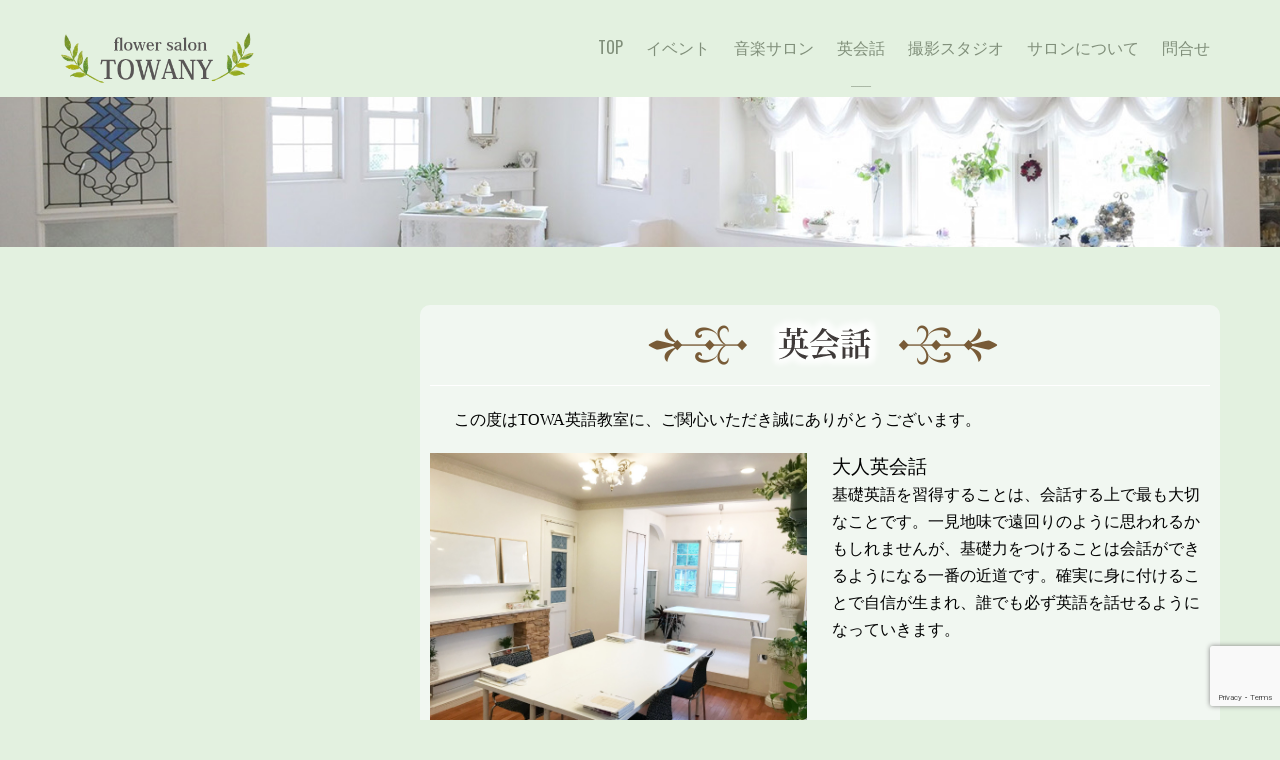

--- FILE ---
content_type: text/html; charset=UTF-8
request_url: https://salon-towany.info/english/
body_size: 17201
content:

<!doctype html>
<html  dir="ltr" lang="ja" prefix="og: https://ogp.me/ns#">

<head>
		<meta charset="UTF-8">

	<title>英会話 - flower Salon Towany｜フラワー サロン トワニー</title>

	
	<!-- wp_head -->
	<title>英会話 - flower Salon Towany｜フラワー サロン トワニー</title>

		<!-- All in One SEO 4.6.2 - aioseo.com -->
		<meta name="description" content="この度はTOWA英語教室に、ご関心いただき誠にありがとうございます。 大人英会話基礎英語を習得することは、会" />
		<meta name="robots" content="max-image-preview:large" />
		<link rel="canonical" href="https://salon-towany.info/english/" />
		<meta name="generator" content="All in One SEO (AIOSEO) 4.6.2" />
		<meta property="og:locale" content="ja_JP" />
		<meta property="og:site_name" content="flower Salon Towany｜フラワー サロン トワニー - フラワーサロントワニーではイベントや音楽サロンなど開催しています。スペースレンタルとしてもご利用いただけます。" />
		<meta property="og:type" content="article" />
		<meta property="og:title" content="英会話 - flower Salon Towany｜フラワー サロン トワニー" />
		<meta property="og:description" content="この度はTOWA英語教室に、ご関心いただき誠にありがとうございます。 大人英会話基礎英語を習得することは、会" />
		<meta property="og:url" content="https://salon-towany.info/english/" />
		<meta property="article:published_time" content="2019-07-29T05:48:41+00:00" />
		<meta property="article:modified_time" content="2021-10-12T17:07:32+00:00" />
		<meta name="twitter:card" content="summary" />
		<meta name="twitter:title" content="英会話 - flower Salon Towany｜フラワー サロン トワニー" />
		<meta name="twitter:description" content="この度はTOWA英語教室に、ご関心いただき誠にありがとうございます。 大人英会話基礎英語を習得することは、会" />
		<script type="application/ld+json" class="aioseo-schema">
			{"@context":"https:\/\/schema.org","@graph":[{"@type":"BreadcrumbList","@id":"https:\/\/salon-towany.info\/english\/#breadcrumblist","itemListElement":[{"@type":"ListItem","@id":"https:\/\/salon-towany.info\/#listItem","position":1,"name":"\u5bb6","item":"https:\/\/salon-towany.info\/","nextItem":"https:\/\/salon-towany.info\/english\/#listItem"},{"@type":"ListItem","@id":"https:\/\/salon-towany.info\/english\/#listItem","position":2,"name":"\u82f1\u4f1a\u8a71","previousItem":"https:\/\/salon-towany.info\/#listItem"}]},{"@type":"Organization","@id":"https:\/\/salon-towany.info\/#organization","name":"flower Salon Towany\uff5c\u30d5\u30e9\u30ef\u30fc \u30b5\u30ed\u30f3 \u30c8\u30ef\u30cb\u30fc","url":"https:\/\/salon-towany.info\/"},{"@type":"WebPage","@id":"https:\/\/salon-towany.info\/english\/#webpage","url":"https:\/\/salon-towany.info\/english\/","name":"\u82f1\u4f1a\u8a71 - flower Salon Towany\uff5c\u30d5\u30e9\u30ef\u30fc \u30b5\u30ed\u30f3 \u30c8\u30ef\u30cb\u30fc","description":"\u3053\u306e\u5ea6\u306fTOWA\u82f1\u8a9e\u6559\u5ba4\u306b\u3001\u3054\u95a2\u5fc3\u3044\u305f\u3060\u304d\u8aa0\u306b\u3042\u308a\u304c\u3068\u3046\u3054\u3056\u3044\u307e\u3059\u3002 \u5927\u4eba\u82f1\u4f1a\u8a71\u57fa\u790e\u82f1\u8a9e\u3092\u7fd2\u5f97\u3059\u308b\u3053\u3068\u306f\u3001\u4f1a","inLanguage":"ja","isPartOf":{"@id":"https:\/\/salon-towany.info\/#website"},"breadcrumb":{"@id":"https:\/\/salon-towany.info\/english\/#breadcrumblist"},"datePublished":"2019-07-29T14:48:41+09:00","dateModified":"2021-10-13T02:07:32+09:00"},{"@type":"WebSite","@id":"https:\/\/salon-towany.info\/#website","url":"https:\/\/salon-towany.info\/","name":"flower Salon Towany\uff5c\u30d5\u30e9\u30ef\u30fc \u30b5\u30ed\u30f3 \u30c8\u30ef\u30cb\u30fc","description":"\u30d5\u30e9\u30ef\u30fc\u30b5\u30ed\u30f3\u30c8\u30ef\u30cb\u30fc\u3067\u306f\u30a4\u30d9\u30f3\u30c8\u3084\u97f3\u697d\u30b5\u30ed\u30f3\u306a\u3069\u958b\u50ac\u3057\u3066\u3044\u307e\u3059\u3002\u30b9\u30da\u30fc\u30b9\u30ec\u30f3\u30bf\u30eb\u3068\u3057\u3066\u3082\u3054\u5229\u7528\u3044\u305f\u3060\u3051\u307e\u3059\u3002","inLanguage":"ja","publisher":{"@id":"https:\/\/salon-towany.info\/#organization"}}]}
		</script>
		<!-- All in One SEO -->

<link rel='dns-prefetch' href='//webfonts.sakura.ne.jp' />
<link rel='dns-prefetch' href='//fonts.googleapis.com' />
<link rel="alternate" type="application/rss+xml" title="flower Salon Towany｜フラワー サロン トワニー &raquo; フィード" href="https://salon-towany.info/feed/" />
<link rel="alternate" type="application/rss+xml" title="flower Salon Towany｜フラワー サロン トワニー &raquo; コメントフィード" href="https://salon-towany.info/comments/feed/" />
<script type="text/javascript">
/* <![CDATA[ */
window._wpemojiSettings = {"baseUrl":"https:\/\/s.w.org\/images\/core\/emoji\/15.0.3\/72x72\/","ext":".png","svgUrl":"https:\/\/s.w.org\/images\/core\/emoji\/15.0.3\/svg\/","svgExt":".svg","source":{"concatemoji":"https:\/\/salon-towany.info\/wp-includes\/js\/wp-emoji-release.min.js?ver=6.5.7"}};
/*! This file is auto-generated */
!function(i,n){var o,s,e;function c(e){try{var t={supportTests:e,timestamp:(new Date).valueOf()};sessionStorage.setItem(o,JSON.stringify(t))}catch(e){}}function p(e,t,n){e.clearRect(0,0,e.canvas.width,e.canvas.height),e.fillText(t,0,0);var t=new Uint32Array(e.getImageData(0,0,e.canvas.width,e.canvas.height).data),r=(e.clearRect(0,0,e.canvas.width,e.canvas.height),e.fillText(n,0,0),new Uint32Array(e.getImageData(0,0,e.canvas.width,e.canvas.height).data));return t.every(function(e,t){return e===r[t]})}function u(e,t,n){switch(t){case"flag":return n(e,"\ud83c\udff3\ufe0f\u200d\u26a7\ufe0f","\ud83c\udff3\ufe0f\u200b\u26a7\ufe0f")?!1:!n(e,"\ud83c\uddfa\ud83c\uddf3","\ud83c\uddfa\u200b\ud83c\uddf3")&&!n(e,"\ud83c\udff4\udb40\udc67\udb40\udc62\udb40\udc65\udb40\udc6e\udb40\udc67\udb40\udc7f","\ud83c\udff4\u200b\udb40\udc67\u200b\udb40\udc62\u200b\udb40\udc65\u200b\udb40\udc6e\u200b\udb40\udc67\u200b\udb40\udc7f");case"emoji":return!n(e,"\ud83d\udc26\u200d\u2b1b","\ud83d\udc26\u200b\u2b1b")}return!1}function f(e,t,n){var r="undefined"!=typeof WorkerGlobalScope&&self instanceof WorkerGlobalScope?new OffscreenCanvas(300,150):i.createElement("canvas"),a=r.getContext("2d",{willReadFrequently:!0}),o=(a.textBaseline="top",a.font="600 32px Arial",{});return e.forEach(function(e){o[e]=t(a,e,n)}),o}function t(e){var t=i.createElement("script");t.src=e,t.defer=!0,i.head.appendChild(t)}"undefined"!=typeof Promise&&(o="wpEmojiSettingsSupports",s=["flag","emoji"],n.supports={everything:!0,everythingExceptFlag:!0},e=new Promise(function(e){i.addEventListener("DOMContentLoaded",e,{once:!0})}),new Promise(function(t){var n=function(){try{var e=JSON.parse(sessionStorage.getItem(o));if("object"==typeof e&&"number"==typeof e.timestamp&&(new Date).valueOf()<e.timestamp+604800&&"object"==typeof e.supportTests)return e.supportTests}catch(e){}return null}();if(!n){if("undefined"!=typeof Worker&&"undefined"!=typeof OffscreenCanvas&&"undefined"!=typeof URL&&URL.createObjectURL&&"undefined"!=typeof Blob)try{var e="postMessage("+f.toString()+"("+[JSON.stringify(s),u.toString(),p.toString()].join(",")+"));",r=new Blob([e],{type:"text/javascript"}),a=new Worker(URL.createObjectURL(r),{name:"wpTestEmojiSupports"});return void(a.onmessage=function(e){c(n=e.data),a.terminate(),t(n)})}catch(e){}c(n=f(s,u,p))}t(n)}).then(function(e){for(var t in e)n.supports[t]=e[t],n.supports.everything=n.supports.everything&&n.supports[t],"flag"!==t&&(n.supports.everythingExceptFlag=n.supports.everythingExceptFlag&&n.supports[t]);n.supports.everythingExceptFlag=n.supports.everythingExceptFlag&&!n.supports.flag,n.DOMReady=!1,n.readyCallback=function(){n.DOMReady=!0}}).then(function(){return e}).then(function(){var e;n.supports.everything||(n.readyCallback(),(e=n.source||{}).concatemoji?t(e.concatemoji):e.wpemoji&&e.twemoji&&(t(e.twemoji),t(e.wpemoji)))}))}((window,document),window._wpemojiSettings);
/* ]]> */
</script>
<style>
	.themify_builder .wow { visibility: hidden; }
	div:not(.caroufredsel_wrapper) > .themify_builder_slider > li:not(:first-child), .mfp-hide { display: none; }
a.themify_lightbox, .module-gallery a, .gallery-icon, .themify_lightboxed_images .post a[href$="jpg"], .themify_lightboxed_images .post a[href$="gif"], .themify_lightboxed_images .post a[href$="png"], .themify_lightboxed_images .post a[href$="JPG"], .themify_lightboxed_images .post a[href$="GIF"], .themify_lightboxed_images .post a[href$="PNG"], .themify_lightboxed_images .post a[href$="jpeg"], .themify_lightboxed_images .post a[href$="JPEG"] { cursor:not-allowed; }
	.themify_lightbox_loaded a.themify_lightbox, .themify_lightbox_loaded .module-gallery a, .themify_lightbox_loaded .gallery-icon { cursor:pointer; }
	</style><link rel='stylesheet' id='themify-common-css' href='https://salon-towany.info/wp-content/themes/salontowany/themify/css/themify.common.min.css?ver=4.6.4' type='text/css' media='all' />
<link rel="preload" href="https://salon-towany.info/wp-content/themes/salontowany/themify/css/themify.framework.min.css?ver=4.6.4" as="style" />
<meta name="themify-framework-css" content="themify-framework-css" id="themify-framework-css" />
<link rel="preload" href="https://salon-towany.info/wp-content/themes/salontowany/themify/themify-builder/css/themify-builder-style.min.css?ver=4.6.4" as="style" />
<meta name="builder-styles-css" data-href="https://salon-towany.info/wp-content/themes/salontowany/themify/themify-builder/css/themify-builder-style.min.css?ver=4.6.4" content="builder-styles-css" id="builder-styles-css" />
<style id='wp-emoji-styles-inline-css' type='text/css'>

	img.wp-smiley, img.emoji {
		display: inline !important;
		border: none !important;
		box-shadow: none !important;
		height: 1em !important;
		width: 1em !important;
		margin: 0 0.07em !important;
		vertical-align: -0.1em !important;
		background: none !important;
		padding: 0 !important;
	}
</style>
<link rel='stylesheet' id='wp-block-library-css' href='https://salon-towany.info/wp-includes/css/dist/block-library/style.min.css?ver=6.5.7' type='text/css' media='all' />
<style id='classic-theme-styles-inline-css' type='text/css'>
/*! This file is auto-generated */
.wp-block-button__link{color:#fff;background-color:#32373c;border-radius:9999px;box-shadow:none;text-decoration:none;padding:calc(.667em + 2px) calc(1.333em + 2px);font-size:1.125em}.wp-block-file__button{background:#32373c;color:#fff;text-decoration:none}
</style>
<style id='global-styles-inline-css' type='text/css'>
body{--wp--preset--color--black: #000000;--wp--preset--color--cyan-bluish-gray: #abb8c3;--wp--preset--color--white: #ffffff;--wp--preset--color--pale-pink: #f78da7;--wp--preset--color--vivid-red: #cf2e2e;--wp--preset--color--luminous-vivid-orange: #ff6900;--wp--preset--color--luminous-vivid-amber: #fcb900;--wp--preset--color--light-green-cyan: #7bdcb5;--wp--preset--color--vivid-green-cyan: #00d084;--wp--preset--color--pale-cyan-blue: #8ed1fc;--wp--preset--color--vivid-cyan-blue: #0693e3;--wp--preset--color--vivid-purple: #9b51e0;--wp--preset--gradient--vivid-cyan-blue-to-vivid-purple: linear-gradient(135deg,rgba(6,147,227,1) 0%,rgb(155,81,224) 100%);--wp--preset--gradient--light-green-cyan-to-vivid-green-cyan: linear-gradient(135deg,rgb(122,220,180) 0%,rgb(0,208,130) 100%);--wp--preset--gradient--luminous-vivid-amber-to-luminous-vivid-orange: linear-gradient(135deg,rgba(252,185,0,1) 0%,rgba(255,105,0,1) 100%);--wp--preset--gradient--luminous-vivid-orange-to-vivid-red: linear-gradient(135deg,rgba(255,105,0,1) 0%,rgb(207,46,46) 100%);--wp--preset--gradient--very-light-gray-to-cyan-bluish-gray: linear-gradient(135deg,rgb(238,238,238) 0%,rgb(169,184,195) 100%);--wp--preset--gradient--cool-to-warm-spectrum: linear-gradient(135deg,rgb(74,234,220) 0%,rgb(151,120,209) 20%,rgb(207,42,186) 40%,rgb(238,44,130) 60%,rgb(251,105,98) 80%,rgb(254,248,76) 100%);--wp--preset--gradient--blush-light-purple: linear-gradient(135deg,rgb(255,206,236) 0%,rgb(152,150,240) 100%);--wp--preset--gradient--blush-bordeaux: linear-gradient(135deg,rgb(254,205,165) 0%,rgb(254,45,45) 50%,rgb(107,0,62) 100%);--wp--preset--gradient--luminous-dusk: linear-gradient(135deg,rgb(255,203,112) 0%,rgb(199,81,192) 50%,rgb(65,88,208) 100%);--wp--preset--gradient--pale-ocean: linear-gradient(135deg,rgb(255,245,203) 0%,rgb(182,227,212) 50%,rgb(51,167,181) 100%);--wp--preset--gradient--electric-grass: linear-gradient(135deg,rgb(202,248,128) 0%,rgb(113,206,126) 100%);--wp--preset--gradient--midnight: linear-gradient(135deg,rgb(2,3,129) 0%,rgb(40,116,252) 100%);--wp--preset--font-size--small: 13px;--wp--preset--font-size--medium: 20px;--wp--preset--font-size--large: 36px;--wp--preset--font-size--x-large: 42px;--wp--preset--spacing--20: 0.44rem;--wp--preset--spacing--30: 0.67rem;--wp--preset--spacing--40: 1rem;--wp--preset--spacing--50: 1.5rem;--wp--preset--spacing--60: 2.25rem;--wp--preset--spacing--70: 3.38rem;--wp--preset--spacing--80: 5.06rem;--wp--preset--shadow--natural: 6px 6px 9px rgba(0, 0, 0, 0.2);--wp--preset--shadow--deep: 12px 12px 50px rgba(0, 0, 0, 0.4);--wp--preset--shadow--sharp: 6px 6px 0px rgba(0, 0, 0, 0.2);--wp--preset--shadow--outlined: 6px 6px 0px -3px rgba(255, 255, 255, 1), 6px 6px rgba(0, 0, 0, 1);--wp--preset--shadow--crisp: 6px 6px 0px rgba(0, 0, 0, 1);}:where(.is-layout-flex){gap: 0.5em;}:where(.is-layout-grid){gap: 0.5em;}body .is-layout-flex{display: flex;}body .is-layout-flex{flex-wrap: wrap;align-items: center;}body .is-layout-flex > *{margin: 0;}body .is-layout-grid{display: grid;}body .is-layout-grid > *{margin: 0;}:where(.wp-block-columns.is-layout-flex){gap: 2em;}:where(.wp-block-columns.is-layout-grid){gap: 2em;}:where(.wp-block-post-template.is-layout-flex){gap: 1.25em;}:where(.wp-block-post-template.is-layout-grid){gap: 1.25em;}.has-black-color{color: var(--wp--preset--color--black) !important;}.has-cyan-bluish-gray-color{color: var(--wp--preset--color--cyan-bluish-gray) !important;}.has-white-color{color: var(--wp--preset--color--white) !important;}.has-pale-pink-color{color: var(--wp--preset--color--pale-pink) !important;}.has-vivid-red-color{color: var(--wp--preset--color--vivid-red) !important;}.has-luminous-vivid-orange-color{color: var(--wp--preset--color--luminous-vivid-orange) !important;}.has-luminous-vivid-amber-color{color: var(--wp--preset--color--luminous-vivid-amber) !important;}.has-light-green-cyan-color{color: var(--wp--preset--color--light-green-cyan) !important;}.has-vivid-green-cyan-color{color: var(--wp--preset--color--vivid-green-cyan) !important;}.has-pale-cyan-blue-color{color: var(--wp--preset--color--pale-cyan-blue) !important;}.has-vivid-cyan-blue-color{color: var(--wp--preset--color--vivid-cyan-blue) !important;}.has-vivid-purple-color{color: var(--wp--preset--color--vivid-purple) !important;}.has-black-background-color{background-color: var(--wp--preset--color--black) !important;}.has-cyan-bluish-gray-background-color{background-color: var(--wp--preset--color--cyan-bluish-gray) !important;}.has-white-background-color{background-color: var(--wp--preset--color--white) !important;}.has-pale-pink-background-color{background-color: var(--wp--preset--color--pale-pink) !important;}.has-vivid-red-background-color{background-color: var(--wp--preset--color--vivid-red) !important;}.has-luminous-vivid-orange-background-color{background-color: var(--wp--preset--color--luminous-vivid-orange) !important;}.has-luminous-vivid-amber-background-color{background-color: var(--wp--preset--color--luminous-vivid-amber) !important;}.has-light-green-cyan-background-color{background-color: var(--wp--preset--color--light-green-cyan) !important;}.has-vivid-green-cyan-background-color{background-color: var(--wp--preset--color--vivid-green-cyan) !important;}.has-pale-cyan-blue-background-color{background-color: var(--wp--preset--color--pale-cyan-blue) !important;}.has-vivid-cyan-blue-background-color{background-color: var(--wp--preset--color--vivid-cyan-blue) !important;}.has-vivid-purple-background-color{background-color: var(--wp--preset--color--vivid-purple) !important;}.has-black-border-color{border-color: var(--wp--preset--color--black) !important;}.has-cyan-bluish-gray-border-color{border-color: var(--wp--preset--color--cyan-bluish-gray) !important;}.has-white-border-color{border-color: var(--wp--preset--color--white) !important;}.has-pale-pink-border-color{border-color: var(--wp--preset--color--pale-pink) !important;}.has-vivid-red-border-color{border-color: var(--wp--preset--color--vivid-red) !important;}.has-luminous-vivid-orange-border-color{border-color: var(--wp--preset--color--luminous-vivid-orange) !important;}.has-luminous-vivid-amber-border-color{border-color: var(--wp--preset--color--luminous-vivid-amber) !important;}.has-light-green-cyan-border-color{border-color: var(--wp--preset--color--light-green-cyan) !important;}.has-vivid-green-cyan-border-color{border-color: var(--wp--preset--color--vivid-green-cyan) !important;}.has-pale-cyan-blue-border-color{border-color: var(--wp--preset--color--pale-cyan-blue) !important;}.has-vivid-cyan-blue-border-color{border-color: var(--wp--preset--color--vivid-cyan-blue) !important;}.has-vivid-purple-border-color{border-color: var(--wp--preset--color--vivid-purple) !important;}.has-vivid-cyan-blue-to-vivid-purple-gradient-background{background: var(--wp--preset--gradient--vivid-cyan-blue-to-vivid-purple) !important;}.has-light-green-cyan-to-vivid-green-cyan-gradient-background{background: var(--wp--preset--gradient--light-green-cyan-to-vivid-green-cyan) !important;}.has-luminous-vivid-amber-to-luminous-vivid-orange-gradient-background{background: var(--wp--preset--gradient--luminous-vivid-amber-to-luminous-vivid-orange) !important;}.has-luminous-vivid-orange-to-vivid-red-gradient-background{background: var(--wp--preset--gradient--luminous-vivid-orange-to-vivid-red) !important;}.has-very-light-gray-to-cyan-bluish-gray-gradient-background{background: var(--wp--preset--gradient--very-light-gray-to-cyan-bluish-gray) !important;}.has-cool-to-warm-spectrum-gradient-background{background: var(--wp--preset--gradient--cool-to-warm-spectrum) !important;}.has-blush-light-purple-gradient-background{background: var(--wp--preset--gradient--blush-light-purple) !important;}.has-blush-bordeaux-gradient-background{background: var(--wp--preset--gradient--blush-bordeaux) !important;}.has-luminous-dusk-gradient-background{background: var(--wp--preset--gradient--luminous-dusk) !important;}.has-pale-ocean-gradient-background{background: var(--wp--preset--gradient--pale-ocean) !important;}.has-electric-grass-gradient-background{background: var(--wp--preset--gradient--electric-grass) !important;}.has-midnight-gradient-background{background: var(--wp--preset--gradient--midnight) !important;}.has-small-font-size{font-size: var(--wp--preset--font-size--small) !important;}.has-medium-font-size{font-size: var(--wp--preset--font-size--medium) !important;}.has-large-font-size{font-size: var(--wp--preset--font-size--large) !important;}.has-x-large-font-size{font-size: var(--wp--preset--font-size--x-large) !important;}
.wp-block-navigation a:where(:not(.wp-element-button)){color: inherit;}
:where(.wp-block-post-template.is-layout-flex){gap: 1.25em;}:where(.wp-block-post-template.is-layout-grid){gap: 1.25em;}
:where(.wp-block-columns.is-layout-flex){gap: 2em;}:where(.wp-block-columns.is-layout-grid){gap: 2em;}
.wp-block-pullquote{font-size: 1.5em;line-height: 1.6;}
</style>
<link rel='stylesheet' id='contact-form-7-css' href='https://salon-towany.info/wp-content/plugins/contact-form-7/includes/css/styles.css?ver=5.9.5' type='text/css' media='all' />
<style id='responsive-menu-inline-css' type='text/css'>
/** This file is major component of this plugin so please don't try to edit here. */
#rmp_menu_trigger-3759 {
  width: 55px;
  height: 55px;
  position: fixed;
  top: 15px;
  border-radius: 5px;
  display: none;
  text-decoration: none;
  right: 5%;
  background: #000000;
  transition: transform 0.5s, background-color 0.5s;
}
#rmp_menu_trigger-3759:hover, #rmp_menu_trigger-3759:focus {
  background: #000000;
  text-decoration: unset;
}
#rmp_menu_trigger-3759.is-active {
  background: #000000;
}
#rmp_menu_trigger-3759 .rmp-trigger-box {
  width: 25px;
  color: #ffffff;
}
#rmp_menu_trigger-3759 .rmp-trigger-icon-active, #rmp_menu_trigger-3759 .rmp-trigger-text-open {
  display: none;
}
#rmp_menu_trigger-3759.is-active .rmp-trigger-icon-active, #rmp_menu_trigger-3759.is-active .rmp-trigger-text-open {
  display: inline;
}
#rmp_menu_trigger-3759.is-active .rmp-trigger-icon-inactive, #rmp_menu_trigger-3759.is-active .rmp-trigger-text {
  display: none;
}
#rmp_menu_trigger-3759 .rmp-trigger-label {
  color: #ffffff;
  pointer-events: none;
  line-height: 13px;
  font-family: inherit;
  font-size: 14px;
  display: inline;
  text-transform: inherit;
}
#rmp_menu_trigger-3759 .rmp-trigger-label.rmp-trigger-label-top {
  display: block;
  margin-bottom: 12px;
}
#rmp_menu_trigger-3759 .rmp-trigger-label.rmp-trigger-label-bottom {
  display: block;
  margin-top: 12px;
}
#rmp_menu_trigger-3759 .responsive-menu-pro-inner {
  display: block;
}
#rmp_menu_trigger-3759 .responsive-menu-pro-inner, #rmp_menu_trigger-3759 .responsive-menu-pro-inner::before, #rmp_menu_trigger-3759 .responsive-menu-pro-inner::after {
  width: 25px;
  height: 3px;
  background-color: #ffffff;
  border-radius: 4px;
  position: absolute;
}
#rmp_menu_trigger-3759.is-active .responsive-menu-pro-inner, #rmp_menu_trigger-3759.is-active .responsive-menu-pro-inner::before, #rmp_menu_trigger-3759.is-active .responsive-menu-pro-inner::after {
  background-color: #ffffff;
}
#rmp_menu_trigger-3759:hover .responsive-menu-pro-inner, #rmp_menu_trigger-3759:hover .responsive-menu-pro-inner::before, #rmp_menu_trigger-3759:hover .responsive-menu-pro-inner::after {
  background-color: #ffffff;
}
#rmp_menu_trigger-3759 .responsive-menu-pro-inner::before {
  top: 10px;
}
#rmp_menu_trigger-3759 .responsive-menu-pro-inner::after {
  bottom: 10px;
}
#rmp_menu_trigger-3759.is-active .responsive-menu-pro-inner::after {
  bottom: 0;
}
/* Hamburger menu styling */
@media screen and (max-width: 1000px) {
  /** Menu Title Style */
  /** Menu Additional Content Style */
  #rmp_menu_trigger-3759 {
    display: block;
  }
  #rmp-container-3759 {
    position: fixed;
    top: 0;
    margin: 0;
    transition: transform 0.5s;
    overflow: auto;
    display: block;
    width: 75%;
    background-color: #a5b5ab;
    background-image: url("");
    height: 100%;
    left: 0;
    padding-top: 0px;
    padding-left: 0px;
    padding-bottom: 0px;
    padding-right: 0px;
  }
  #rmp-menu-wrap-3759 {
    padding-top: 0px;
    padding-left: 0px;
    padding-bottom: 0px;
    padding-right: 0px;
    background-color: #a5b5ab;
  }
  #rmp-menu-wrap-3759 .rmp-menu, #rmp-menu-wrap-3759 .rmp-submenu {
    width: 100%;
    box-sizing: border-box;
    margin: 0;
    padding: 0;
  }
  #rmp-menu-wrap-3759 .rmp-submenu-depth-1 .rmp-menu-item-link {
    padding-left: 10%;
  }
  #rmp-menu-wrap-3759 .rmp-submenu-depth-2 .rmp-menu-item-link {
    padding-left: 15%;
  }
  #rmp-menu-wrap-3759 .rmp-submenu-depth-3 .rmp-menu-item-link {
    padding-left: 20%;
  }
  #rmp-menu-wrap-3759 .rmp-submenu-depth-4 .rmp-menu-item-link {
    padding-left: 25%;
  }
  #rmp-menu-wrap-3759 .rmp-submenu.rmp-submenu-open {
    display: block;
  }
  #rmp-menu-wrap-3759 .rmp-menu-item {
    width: 100%;
    list-style: none;
    margin: 0;
  }
  #rmp-menu-wrap-3759 .rmp-menu-item-link {
    height: 40px;
    line-height: 40px;
    font-size: 13px;
    border-bottom: 1px solid #ffffff;
    font-family: inherit;
    color: #ffffff;
    text-align: left;
    background-color: #85948a;
    font-weight: normal;
    letter-spacing: 0px;
    display: block;
    box-sizing: border-box;
    width: 100%;
    text-decoration: none;
    position: relative;
    overflow: hidden;
    transition: background-color 0.5s, border-color 0.5s, 0.5s;
    padding: 0 5%;
    padding-right: 50px;
  }
  #rmp-menu-wrap-3759 .rmp-menu-item-link:after, #rmp-menu-wrap-3759 .rmp-menu-item-link:before {
    display: none;
  }
  #rmp-menu-wrap-3759 .rmp-menu-item-link:hover, #rmp-menu-wrap-3759 .rmp-menu-item-link:focus {
    color: #ffffff;
    border-color: #ffffff;
    background-color: #deefe4;
  }
  #rmp-menu-wrap-3759 .rmp-menu-item-link:focus {
    outline: none;
    border-color: unset;
    box-shadow: unset;
  }
  #rmp-menu-wrap-3759 .rmp-menu-item-link .rmp-font-icon {
    height: 40px;
    line-height: 40px;
    margin-right: 10px;
    font-size: 13px;
  }
  #rmp-menu-wrap-3759 .rmp-menu-current-item .rmp-menu-item-link {
    color: #ffffff;
    border-color: #ffffff;
    background-color: #85948a;
  }
  #rmp-menu-wrap-3759 .rmp-menu-current-item .rmp-menu-item-link:hover, #rmp-menu-wrap-3759 .rmp-menu-current-item .rmp-menu-item-link:focus {
    color: #ffffff;
    border-color: #ffffff;
    background-color: #deefe4;
  }
  #rmp-menu-wrap-3759 .rmp-menu-subarrow {
    position: absolute;
    top: 0;
    bottom: 0;
    text-align: center;
    overflow: hidden;
    background-size: cover;
    overflow: hidden;
    right: 0;
    border-left-style: solid;
    border-left-color: #212121;
    border-left-width: 1px;
    height: 39px;
    width: 40px;
    color: #ffffff;
    background-color: #deefe4;
  }
  #rmp-menu-wrap-3759 .rmp-menu-subarrow:hover {
    color: #ffffff;
    border-color: #3f3f3f;
    background-color: #deefe4;
  }
  #rmp-menu-wrap-3759 .rmp-menu-subarrow .rmp-font-icon {
    margin-right: unset;
  }
  #rmp-menu-wrap-3759 .rmp-menu-subarrow * {
    vertical-align: middle;
    line-height: 39px;
  }
  #rmp-menu-wrap-3759 .rmp-menu-subarrow-active {
    display: block;
    background-size: cover;
    color: #ffffff;
    border-color: #212121;
    background-color: #deefe4;
  }
  #rmp-menu-wrap-3759 .rmp-menu-subarrow-active:hover {
    color: #ffffff;
    border-color: #3f3f3f;
    background-color: #deefe4;
  }
  #rmp-menu-wrap-3759 .rmp-submenu {
    display: none;
  }
  #rmp-menu-wrap-3759 .rmp-submenu .rmp-menu-item-link {
    height: 40px;
    line-height: 40px;
    letter-spacing: 0px;
    font-size: 13px;
    border-bottom: 1px solid #212121;
    font-family: inherit;
    font-weight: normal;
    color: #ffffff;
    text-align: left;
    background-color: #212121;
  }
  #rmp-menu-wrap-3759 .rmp-submenu .rmp-menu-item-link:hover, #rmp-menu-wrap-3759 .rmp-submenu .rmp-menu-item-link:focus {
    color: #ffffff;
    border-color: #212121;
    background-color: #3f3f3f;
  }
  #rmp-menu-wrap-3759 .rmp-submenu .rmp-menu-current-item .rmp-menu-item-link {
    color: #ffffff;
    border-color: #212121;
    background-color: #212121;
  }
  #rmp-menu-wrap-3759 .rmp-submenu .rmp-menu-current-item .rmp-menu-item-link:hover, #rmp-menu-wrap-3759 .rmp-submenu .rmp-menu-current-item .rmp-menu-item-link:focus {
    color: #ffffff;
    border-color: #3f3f3f;
    background-color: #3f3f3f;
  }
  #rmp-menu-wrap-3759 .rmp-submenu .rmp-menu-subarrow {
    right: 0;
    border-right: unset;
    border-left-style: solid;
    border-left-color: #212121;
    border-left-width: 1px;
    height: 39px;
    line-height: 39px;
    width: 40px;
    color: #ffffff;
    background-color: #212121;
  }
  #rmp-menu-wrap-3759 .rmp-submenu .rmp-menu-subarrow:hover {
    color: #ffffff;
    border-color: #3f3f3f;
    background-color: #3f3f3f;
  }
  #rmp-menu-wrap-3759 .rmp-submenu .rmp-menu-subarrow-active {
    color: #ffffff;
    border-color: #212121;
    background-color: #212121;
  }
  #rmp-menu-wrap-3759 .rmp-submenu .rmp-menu-subarrow-active:hover {
    color: #ffffff;
    border-color: #3f3f3f;
    background-color: #3f3f3f;
  }
  #rmp-menu-wrap-3759 .rmp-menu-item-description {
    margin: 0;
    padding: 5px 5%;
    opacity: 0.8;
    color: #ffffff;
  }
  #rmp-search-box-3759 {
    display: block;
    padding-top: 0px;
    padding-left: 5%;
    padding-bottom: 0px;
    padding-right: 5%;
  }
  #rmp-search-box-3759 .rmp-search-form {
    margin: 0;
  }
  #rmp-search-box-3759 .rmp-search-box {
    background: #ffffff;
    border: 1px solid #dadada;
    color: #333333;
    width: 100%;
    padding: 0 5%;
    border-radius: 30px;
    height: 45px;
    -webkit-appearance: none;
  }
  #rmp-search-box-3759 .rmp-search-box::placeholder {
    color: #c7c7cd;
  }
  #rmp-search-box-3759 .rmp-search-box:focus {
    background-color: #ffffff;
    outline: 2px solid #dadada;
    color: #333333;
  }
  #rmp-menu-title-3759 {
    background-color: #a5b5ab;
    color: #ffffff;
    text-align: left;
    font-size: 13px;
    padding-top: 10%;
    padding-left: 5%;
    padding-bottom: 0%;
    padding-right: 5%;
    font-weight: 400;
    transition: background-color 0.5s, border-color 0.5s, color 0.5s;
  }
  #rmp-menu-title-3759:hover {
    background-color: #a5b5ab;
    color: #ffffff;
  }
  #rmp-menu-title-3759 > .rmp-menu-title-link {
    color: #ffffff;
    width: 100%;
    background-color: unset;
    text-decoration: none;
  }
  #rmp-menu-title-3759 > .rmp-menu-title-link:hover {
    color: #ffffff;
  }
  #rmp-menu-title-3759 .rmp-font-icon {
    font-size: 13px;
  }
  #rmp-menu-additional-content-3759 {
    padding-top: 0px;
    padding-left: 5%;
    padding-bottom: 0px;
    padding-right: 5%;
    color: #ffffff;
    text-align: center;
    font-size: 16px;
  }
}
/**
This file contents common styling of menus.
*/
.rmp-container {
  display: none;
  visibility: visible;
  padding: 0px 0px 0px 0px;
  z-index: 99998;
  transition: all 0.3s;
  /** Scrolling bar in menu setting box **/
}
.rmp-container.rmp-fade-top, .rmp-container.rmp-fade-left, .rmp-container.rmp-fade-right, .rmp-container.rmp-fade-bottom {
  display: none;
}
.rmp-container.rmp-slide-left, .rmp-container.rmp-push-left {
  transform: translateX(-100%);
  -ms-transform: translateX(-100%);
  -webkit-transform: translateX(-100%);
  -moz-transform: translateX(-100%);
}
.rmp-container.rmp-slide-left.rmp-menu-open, .rmp-container.rmp-push-left.rmp-menu-open {
  transform: translateX(0);
  -ms-transform: translateX(0);
  -webkit-transform: translateX(0);
  -moz-transform: translateX(0);
}
.rmp-container.rmp-slide-right, .rmp-container.rmp-push-right {
  transform: translateX(100%);
  -ms-transform: translateX(100%);
  -webkit-transform: translateX(100%);
  -moz-transform: translateX(100%);
}
.rmp-container.rmp-slide-right.rmp-menu-open, .rmp-container.rmp-push-right.rmp-menu-open {
  transform: translateX(0);
  -ms-transform: translateX(0);
  -webkit-transform: translateX(0);
  -moz-transform: translateX(0);
}
.rmp-container.rmp-slide-top, .rmp-container.rmp-push-top {
  transform: translateY(-100%);
  -ms-transform: translateY(-100%);
  -webkit-transform: translateY(-100%);
  -moz-transform: translateY(-100%);
}
.rmp-container.rmp-slide-top.rmp-menu-open, .rmp-container.rmp-push-top.rmp-menu-open {
  transform: translateY(0);
  -ms-transform: translateY(0);
  -webkit-transform: translateY(0);
  -moz-transform: translateY(0);
}
.rmp-container.rmp-slide-bottom, .rmp-container.rmp-push-bottom {
  transform: translateY(100%);
  -ms-transform: translateY(100%);
  -webkit-transform: translateY(100%);
  -moz-transform: translateY(100%);
}
.rmp-container.rmp-slide-bottom.rmp-menu-open, .rmp-container.rmp-push-bottom.rmp-menu-open {
  transform: translateX(0);
  -ms-transform: translateX(0);
  -webkit-transform: translateX(0);
  -moz-transform: translateX(0);
}
.rmp-container::-webkit-scrollbar {
  width: 0px;
}
.rmp-container ::-webkit-scrollbar-track {
  box-shadow: inset 0 0 5px transparent;
}
.rmp-container ::-webkit-scrollbar-thumb {
  background: transparent;
}
.rmp-container ::-webkit-scrollbar-thumb:hover {
  background: transparent;
}
.rmp-container .rmp-menu-wrap .rmp-menu {
  transition: none;
  border-radius: 0;
  box-shadow: none;
  background: none;
  border: 0;
  bottom: auto;
  box-sizing: border-box;
  clip: auto;
  color: #666;
  display: block;
  float: none;
  font-family: inherit;
  font-size: 14px;
  height: auto;
  left: auto;
  line-height: 1.7;
  list-style-type: none;
  margin: 0;
  min-height: auto;
  max-height: none;
  opacity: 1;
  outline: none;
  overflow: visible;
  padding: 0;
  position: relative;
  pointer-events: auto;
  right: auto;
  text-align: left;
  text-decoration: none;
  text-indent: 0;
  text-transform: none;
  transform: none;
  top: auto;
  visibility: inherit;
  width: auto;
  word-wrap: break-word;
  white-space: normal;
}
.rmp-container .rmp-menu-additional-content {
  display: block;
  word-break: break-word;
}
.rmp-container .rmp-menu-title {
  display: flex;
  flex-direction: column;
}
.rmp-container .rmp-menu-title .rmp-menu-title-image {
  max-width: 100%;
  margin-bottom: 15px;
  display: block;
  margin: auto;
  margin-bottom: 15px;
}
button.rmp_menu_trigger {
  z-index: 999999;
  overflow: hidden;
  outline: none;
  border: 0;
  display: none;
  margin: 0;
  transition: transform 0.5s, background-color 0.5s;
  padding: 0;
}
button.rmp_menu_trigger .responsive-menu-pro-inner::before, button.rmp_menu_trigger .responsive-menu-pro-inner::after {
  content: "";
  display: block;
}
button.rmp_menu_trigger .responsive-menu-pro-inner::before {
  top: 10px;
}
button.rmp_menu_trigger .responsive-menu-pro-inner::after {
  bottom: 10px;
}
button.rmp_menu_trigger .rmp-trigger-box {
  width: 40px;
  display: inline-block;
  position: relative;
  pointer-events: none;
  vertical-align: super;
}
.admin-bar .rmp-container, .admin-bar .rmp_menu_trigger {
  margin-top: 32px !important;
}
@media screen and (max-width: 782px) {
  .admin-bar .rmp-container, .admin-bar .rmp_menu_trigger {
    margin-top: 46px !important;
  }
}
/*  Menu Trigger Boring Animation */
.rmp-menu-trigger-boring .responsive-menu-pro-inner {
  transition-property: none;
}
.rmp-menu-trigger-boring .responsive-menu-pro-inner::after, .rmp-menu-trigger-boring .responsive-menu-pro-inner::before {
  transition-property: none;
}
.rmp-menu-trigger-boring.is-active .responsive-menu-pro-inner {
  transform: rotate(45deg);
}
.rmp-menu-trigger-boring.is-active .responsive-menu-pro-inner:before {
  top: 0;
  opacity: 0;
}
.rmp-menu-trigger-boring.is-active .responsive-menu-pro-inner:after {
  bottom: 0;
  transform: rotate(-90deg);
}

</style>
<link rel='stylesheet' id='dashicons-css' href='https://salon-towany.info/wp-includes/css/dashicons.min.css?ver=6.5.7' type='text/css' media='all' />
<link rel='stylesheet' id='themify-icons-css' href='https://salon-towany.info/wp-content/themes/salontowany/themify/themify-icons/themify-icons.css?ver=1.0.6.1564298480' type='text/css' media='all' />
<link rel='stylesheet' id='chld_thm_cfg_parent-css' href='https://salon-towany.info/wp-content/themes/salontowany/style.css?ver=6.5.7' type='text/css' media='all' />
<link rel='stylesheet' id='google-fonts-css' href='https://fonts.googleapis.com/css?family=Oswald%3A400%2C700%7CCrimson+Text%3A700italic%2C400%2C700%2C400italic&#038;subset=latin%2Clatin-ext&#038;ver=6.5.7' type='text/css' media='all' />
<link rel='stylesheet' id='theme-style-css' href='https://salon-towany.info/wp-content/themes/childtheme/style.css?ver=1.0.6.1564298480' type='text/css' media='all' />
<link rel='stylesheet' id='themify-media-queries-css' href='https://salon-towany.info/wp-content/themes/salontowany/media-queries.css?ver=1.0.6.1564298480' type='text/css' media='all' />
<link rel='stylesheet' id='themify-customize-css' href='https://salon-towany.info/wp-content/uploads/themify-customizer.css?ver=24.05.23.18.57.59' type='text/css' media='all' />
<script type="text/javascript" src="https://salon-towany.info/wp-includes/js/jquery/jquery.min.js?ver=3.7.1" id="jquery-core-js"></script>
<script type="text/javascript" src="https://salon-towany.info/wp-includes/js/jquery/jquery-migrate.min.js?ver=3.4.1" id="jquery-migrate-js"></script>
<script type="text/javascript" src="//webfonts.sakura.ne.jp/js/sakurav3.js?fadein=0&amp;ver=3.1.4" id="typesquare_std-js"></script>
<script type="text/javascript" id="rmp_menu_scripts-js-extra">
/* <![CDATA[ */
var rmp_menu = {"ajaxURL":"https:\/\/salon-towany.info\/wp-admin\/admin-ajax.php","wp_nonce":"46c9f69ad4","menu":[{"menu_theme":null,"theme_type":"default","theme_location_menu":"","submenu_submenu_arrow_width":"40","submenu_submenu_arrow_width_unit":"px","submenu_submenu_arrow_height":"39","submenu_submenu_arrow_height_unit":"px","submenu_arrow_position":"right","submenu_sub_arrow_background_colour":"#212121","submenu_sub_arrow_background_hover_colour":"#3f3f3f","submenu_sub_arrow_background_colour_active":"#212121","submenu_sub_arrow_background_hover_colour_active":"#3f3f3f","submenu_sub_arrow_border_width":"1","submenu_sub_arrow_border_width_unit":"px","submenu_sub_arrow_border_colour":"#212121","submenu_sub_arrow_border_hover_colour":"#3f3f3f","submenu_sub_arrow_border_colour_active":"#212121","submenu_sub_arrow_border_hover_colour_active":"#3f3f3f","submenu_sub_arrow_shape_colour":"#ffffff","submenu_sub_arrow_shape_hover_colour":"#ffffff","submenu_sub_arrow_shape_colour_active":"#ffffff","submenu_sub_arrow_shape_hover_colour_active":"#ffffff","use_header_bar":"off","header_bar_items_order":"{\"logo\":\"on\",\"title\":\"on\",\"search\":\"on\",\"html content\":\"on\"}","header_bar_title":"","header_bar_html_content":"","header_bar_logo":"","header_bar_logo_link":"","header_bar_logo_width":"","header_bar_logo_width_unit":"%","header_bar_logo_height":"","header_bar_logo_height_unit":"px","header_bar_height":"80","header_bar_height_unit":"px","header_bar_padding":{"top":"0px","right":"5%","bottom":"0px","left":"5%"},"header_bar_font":"","header_bar_font_size":"14","header_bar_font_size_unit":"px","header_bar_text_color":"#ffffff","header_bar_background_color":"#ffffff","header_bar_breakpoint":"800","header_bar_position_type":"fixed","header_bar_adjust_page":null,"header_bar_scroll_enable":"off","header_bar_scroll_background_color":"#36bdf6","mobile_breakpoint":"600","tablet_breakpoint":"1000","transition_speed":"0.5","sub_menu_speed":"0.2","show_menu_on_page_load":"","menu_disable_scrolling":"off","menu_overlay":"off","menu_overlay_colour":"rgba(0, 0, 0, 0.7)","desktop_menu_width":"","desktop_menu_width_unit":"%","desktop_menu_positioning":"fixed","desktop_menu_side":"","desktop_menu_to_hide":"","use_current_theme_location":"off","mega_menu":{"225":"off","227":"off","229":"off","228":"off","226":"off"},"desktop_submenu_open_animation":"none","desktop_submenu_open_animation_speed":"100ms","desktop_submenu_open_on_click":"off","desktop_menu_hide_and_show":"off","menu_name":"Default Menu","menu_to_use":"main-menu","different_menu_for_mobile":"off","menu_to_use_in_mobile":"main-menu","use_mobile_menu":"on","use_tablet_menu":"on","use_desktop_menu":"","menu_display_on":"all-pages","menu_to_hide":"","submenu_descriptions_on":"","custom_walker":"","menu_background_colour":"#a5b5ab","menu_depth":"5","smooth_scroll_on":"off","smooth_scroll_speed":"500","menu_font_icons":[],"menu_links_height":"40","menu_links_height_unit":"px","menu_links_line_height":"40","menu_links_line_height_unit":"px","menu_depth_0":"5","menu_depth_0_unit":"%","menu_font_size":"13","menu_font_size_unit":"px","menu_font":"","menu_font_weight":"normal","menu_text_alignment":"left","menu_text_letter_spacing":"","menu_word_wrap":"off","menu_link_colour":"#ffffff","menu_link_hover_colour":"#ffffff","menu_current_link_colour":"#ffffff","menu_current_link_hover_colour":"#ffffff","menu_item_background_colour":"#85948a","menu_item_background_hover_colour":"#deefe4","menu_current_item_background_colour":"#85948a","menu_current_item_background_hover_colour":"#deefe4","menu_border_width":"1","menu_border_width_unit":"px","menu_item_border_colour":"#ffffff","menu_item_border_colour_hover":"#ffffff","menu_current_item_border_colour":"#ffffff","menu_current_item_border_hover_colour":"#ffffff","submenu_links_height":"40","submenu_links_height_unit":"px","submenu_links_line_height":"40","submenu_links_line_height_unit":"px","menu_depth_side":"left","menu_depth_1":"10","menu_depth_1_unit":"%","menu_depth_2":"15","menu_depth_2_unit":"%","menu_depth_3":"20","menu_depth_3_unit":"%","menu_depth_4":"25","menu_depth_4_unit":"%","submenu_item_background_colour":"#212121","submenu_item_background_hover_colour":"#3f3f3f","submenu_current_item_background_colour":"#212121","submenu_current_item_background_hover_colour":"#3f3f3f","submenu_border_width":"1","submenu_border_width_unit":"px","submenu_item_border_colour":"#212121","submenu_item_border_colour_hover":"#212121","submenu_current_item_border_colour":"#212121","submenu_current_item_border_hover_colour":"#3f3f3f","submenu_font_size":"13","submenu_font_size_unit":"px","submenu_font":"","submenu_font_weight":"normal","submenu_text_letter_spacing":"","submenu_text_alignment":"left","submenu_link_colour":"#ffffff","submenu_link_hover_colour":"#ffffff","submenu_current_link_colour":"#ffffff","submenu_current_link_hover_colour":"#ffffff","inactive_arrow_shape":"\u25bc","active_arrow_shape":"\u25b2","inactive_arrow_font_icon":"","active_arrow_font_icon":"","inactive_arrow_image":"","active_arrow_image":"","submenu_arrow_width":"40","submenu_arrow_width_unit":"px","submenu_arrow_height":"39","submenu_arrow_height_unit":"px","arrow_position":"right","menu_sub_arrow_shape_colour":"#ffffff","menu_sub_arrow_shape_hover_colour":"#ffffff","menu_sub_arrow_shape_colour_active":"#ffffff","menu_sub_arrow_shape_hover_colour_active":"#ffffff","menu_sub_arrow_border_width":"1","menu_sub_arrow_border_width_unit":"px","menu_sub_arrow_border_colour":"#212121","menu_sub_arrow_border_hover_colour":"#3f3f3f","menu_sub_arrow_border_colour_active":"#212121","menu_sub_arrow_border_hover_colour_active":"#3f3f3f","menu_sub_arrow_background_colour":"#deefe4","menu_sub_arrow_background_hover_colour":"#deefe4","menu_sub_arrow_background_colour_active":"#deefe4","menu_sub_arrow_background_hover_colour_active":"#deefe4","fade_submenus":"off","fade_submenus_side":"left","fade_submenus_delay":"100","fade_submenus_speed":"500","use_slide_effect":"off","slide_effect_back_to_text":"Back","accordion_animation":"off","auto_expand_all_submenus":"off","auto_expand_current_submenus":"off","menu_item_click_to_trigger_submenu":"off","button_width":"55","button_width_unit":"px","button_height":"55","button_height_unit":"px","button_background_colour":"#000000","button_background_colour_hover":"#000000","button_background_colour_active":"#000000","toggle_button_border_radius":"5","button_transparent_background":"off","button_left_or_right":"right","button_position_type":"fixed","button_distance_from_side":"5","button_distance_from_side_unit":"%","button_top":"15","button_top_unit":"px","button_push_with_animation":"off","button_click_animation":"boring","button_line_margin":"5","button_line_margin_unit":"px","button_line_width":"25","button_line_width_unit":"px","button_line_height":"3","button_line_height_unit":"px","button_line_colour":"#ffffff","button_line_colour_hover":"#ffffff","button_line_colour_active":"#ffffff","button_font_icon":"","button_font_icon_when_clicked":"","button_image":"","button_image_when_clicked":"","button_title":"","button_title_open":"","button_title_position":"left","menu_container_columns":"","button_font":"","button_font_size":"14","button_font_size_unit":"px","button_title_line_height":"13","button_title_line_height_unit":"px","button_text_colour":"#ffffff","button_trigger_type_click":"on","button_trigger_type_hover":"off","button_click_trigger":"#responsive-menu-button","items_order":{"title":"on","menu":"on","search":"","additional content":""},"menu_title":"","menu_title_link":"","menu_title_link_location":"_self","menu_title_image":"","menu_title_font_icon":"","menu_title_section_padding":{"top":"10%","right":"5%","bottom":"0%","left":"5%"},"menu_title_background_colour":"#a5b5ab","menu_title_background_hover_colour":"#a5b5ab","menu_title_font_size":"13","menu_title_font_size_unit":"px","menu_title_alignment":"left","menu_title_font_weight":"400","menu_title_font_family":"","menu_title_colour":"#ffffff","menu_title_hover_colour":"#ffffff","menu_title_image_width":"","menu_title_image_width_unit":"%","menu_title_image_height":"","menu_title_image_height_unit":"px","menu_additional_content":"","menu_additional_section_padding":{"left":"5%","top":"0px","right":"5%","bottom":"0px"},"menu_additional_content_font_size":"16","menu_additional_content_font_size_unit":"px","menu_additional_content_alignment":"center","menu_additional_content_colour":"#ffffff","menu_search_box_text":"Search","menu_search_box_code":"","menu_search_section_padding":{"left":"5%","top":"0px","right":"5%","bottom":"0px"},"menu_search_box_height":"45","menu_search_box_height_unit":"px","menu_search_box_border_radius":"30","menu_search_box_text_colour":"#333333","menu_search_box_background_colour":"#ffffff","menu_search_box_placeholder_colour":"#c7c7cd","menu_search_box_border_colour":"#dadada","menu_section_padding":{"top":"0px","right":"0px","bottom":"0px","left":"0px"},"menu_width":"75","menu_width_unit":"%","menu_maximum_width":"","menu_maximum_width_unit":"px","menu_minimum_width":"","menu_minimum_width_unit":"px","menu_auto_height":"off","menu_container_padding":{"top":"0px","right":"0px","bottom":"0px","left":"0px"},"menu_container_background_colour":"#a5b5ab","menu_background_image":"","animation_type":"slide","menu_appear_from":"left","animation_speed":"0.5","page_wrapper":"","menu_close_on_body_click":"off","menu_close_on_scroll":"off","menu_close_on_link_click":"off","enable_touch_gestures":"","active_arrow_font_icon_type":"font-awesome","active_arrow_image_alt":"","admin_theme":"dark","breakpoint":"1000","button_font_icon_type":"font-awesome","button_font_icon_when_clicked_type":"font-awesome","button_image_alt":"","button_image_alt_when_clicked":"","button_trigger_type":"click","custom_css":"","desktop_menu_options":"{\"3325\":{\"type\":\"standard\",\"width\":\"auto\",\"parent_background_colour\":\"\",\"parent_background_image\":\"\"}}","excluded_pages":null,"external_files":"off","header_bar_logo_alt":"","hide_on_desktop":"off","hide_on_mobile":"off","inactive_arrow_font_icon_type":"font-awesome","inactive_arrow_image_alt":"","keyboard_shortcut_close_menu":"27,37","keyboard_shortcut_open_menu":"32,39","menu_adjust_for_wp_admin_bar":"off","menu_depth_5":"30","menu_depth_5_unit":"%","menu_title_font_icon_type":"font-awesome","menu_title_image_alt":"","minify_scripts":"off","mobile_only":"off","remove_bootstrap":"","remove_fontawesome":"","scripts_in_footer":"off","shortcode":"off","single_menu_font":"","single_menu_font_size":"14","single_menu_font_size_unit":"px","single_menu_height":"80","single_menu_height_unit":"px","single_menu_item_background_colour":"#ffffff","single_menu_item_background_colour_hover":"#ffffff","single_menu_item_link_colour":"#000000","single_menu_item_link_colour_hover":"#000000","single_menu_item_submenu_background_colour":"#ffffff","single_menu_item_submenu_background_colour_hover":"#ffffff","single_menu_item_submenu_link_colour":"#000000","single_menu_item_submenu_link_colour_hover":"#000000","single_menu_line_height":"80","single_menu_line_height_unit":"px","single_menu_submenu_font":"","single_menu_submenu_font_size":"12","single_menu_submenu_font_size_unit":"px","single_menu_submenu_height":"","single_menu_submenu_height_unit":"auto","single_menu_submenu_line_height":"40","single_menu_submenu_line_height_unit":"px","menu_title_padding":{"left":"5%","top":"0px","right":"5%","bottom":"0px"},"menu_id":3759,"active_toggle_contents":"\u25b2","inactive_toggle_contents":"\u25bc"}]};
/* ]]> */
</script>
<script type="text/javascript" src="https://salon-towany.info/wp-content/plugins/responsive-menu/v4.0.0/assets/js/rmp-menu.js?ver=4.3.5" id="rmp_menu_scripts-js"></script>
<link rel="https://api.w.org/" href="https://salon-towany.info/wp-json/" /><link rel="alternate" type="application/json" href="https://salon-towany.info/wp-json/wp/v2/pages/3523" /><link rel="EditURI" type="application/rsd+xml" title="RSD" href="https://salon-towany.info/xmlrpc.php?rsd" />
<meta name="generator" content="WordPress 6.5.7" />
<link rel='shortlink' href='https://salon-towany.info/?p=3523' />
<link rel="alternate" type="application/json+oembed" href="https://salon-towany.info/wp-json/oembed/1.0/embed?url=https%3A%2F%2Fsalon-towany.info%2Fenglish%2F" />
<link rel="alternate" type="text/xml+oembed" href="https://salon-towany.info/wp-json/oembed/1.0/embed?url=https%3A%2F%2Fsalon-towany.info%2Fenglish%2F&#038;format=xml" />




	<script type="text/javascript">
		var tf_mobile_menu_trigger_point = 1200;
	</script>
	

	<!-- media-queries.js -->
	<!--[if lt IE 9]>
		<script src="https://salon-towany.info/wp-content/themes/salontowany/js/respond.js"></script>
	<![endif]-->
	
	<!-- html5.js -->
	<!--[if lt IE 9]>
		<script src="https://html5shim.googlecode.com/svn/trunk/html5.js"></script>
	<![endif]-->
	

<meta name="viewport" content="width=device-width, initial-scale=1, maximum-scale=1, minimum-scale=1, user-scalable=no">


	<!--[if lt IE 9]>
	<script src="https://s3.amazonaws.com/nwapi/nwmatcher/nwmatcher-1.2.5-min.js"></script>
	<script type="text/javascript" src="https://cdnjs.cloudflare.com/ajax/libs/selectivizr/1.0.2/selectivizr-min.js"></script> 
	<![endif]-->
	
<link rel="icon" href="https://salon-towany.info/wp-content/uploads/2019/07/cropped-icon-32x32.jpg" sizes="32x32" />
<link rel="icon" href="https://salon-towany.info/wp-content/uploads/2019/07/cropped-icon-192x192.jpg" sizes="192x192" />
<link rel="apple-touch-icon" href="https://salon-towany.info/wp-content/uploads/2019/07/cropped-icon-180x180.jpg" />
<meta name="msapplication-TileImage" content="https://salon-towany.info/wp-content/uploads/2019/07/cropped-icon-270x270.jpg" />
		<style type="text/css" id="wp-custom-css">
			body{font-family:serif;background:#e3f1e0;}
a:hover {position:relative; top:1px;}
.footer-widgets-wrap{background:#bfcfae;}
p{padding:0;}
#headerwrap #menu-icon{display:none;}
.font-top{font-weight:600;font-size:2em;line-height:1.5em;color:#fff;
	text-shadow:  0 0 5px #000,0 0 5px #000;margin:0;}
button#responsive-menu-button{background:#9ebda9;width:40px;height:40px;}
.top-btn img{width:33%;}
.module-slider{margin-bottom:0px;}
.haikei{background:#f1f7f1; border-radius:10px;padding:10px;}
.sidebar-none .themify_builder .haikei{width:80%;margin:30px auto;padding:20px 10%;}
.top-text{border-top:1px #fff solid;padding:20px;}
.top-text img{width:30%; max-width:200px;}
.ayumi{margin:0 0 0 15%;}
dt{float:left;width:20%;}
dd{float:left;width:80%;}
.page-head{background: center no-repeat url("https://salon-towany.info/wp-content/uploads/2019/07/slider_2.jpg");height:150px;background-size:cover;}
.btn-contact{background:#a7b99f;width:200px;padding:20px;text-align:center;margin:10px auto 50px;}
.btn-contact a{color:#fff;text-decoration:none;}
.middle{margin-top:20%;}
.menulist{background:#fff;border-radius:10px;padding:10px;}
.menulist img{width:15%;}
.menulist-text{width:59%;float:left;}
.clear{clear:both;}
.two{display:none;}
.font-large{font-size:120%;}
.themify_builder_slider_wrap .carousel-nav-wrap{color:#c5afaf;}
.eng-table th{text-align:left;padding:0;}
.eng-table td{text-align:left;padding:0 0 0 5px;}
.height-ari{border:1px white solid; overflow:auto;font-size:80%;} 

/* サイドメニュー */
.side-btn  {background:#a7b99f;width:80%;padding:20px;text-align:center;margin-bottom:10px;}
.side-btn a {text-decoration:none; color:#fff;}
/* 問合せフォーム */
span.wpcf7-list-item { display: block; }
.type-form th{width:40%; text-align:right;}
.table-srt {overflow: hidden;table-layout: fixed;}
.required-srt {font-size: 8pt;padding: 5px;background: #DE8686;color: #fff;border-radius: 3px;margin-right: 3px;}
.wpcf7 input[name="your-name"], .wpcf7 input[name="your-email"], .wpcf7 input[name="your-subject"] {   height: 35px !important;}
.wpcf7 textarea[name="your-message"] {  width: 80%;   height: 100px !important;}
.wpcf7 .day input[type="text"],.wpcf7 .age input[type="text"] {width:50px; display:inline;}
.wpcf7 .name input[type="text"]  ,.wpcf7 .work input[type="text"],.wpcf7  {width:200px; display:inline;}
.post input[type="text"]{width:60px; display:inline;}
.pr img{width:33%;}
div.wpcf7 { background:#fafafa; border:1px solid #ddd; padding:0px; -moz-border-radius:10px; -khtml-border-radius:10px; -webkit-border-radius:10px; border-radius:10px; margin:0 0 30px 0; }
div.wpcf7 p { padding:20px 20px 0; margin:0; font-size:11px; }
div.wpcf7 input, .wpcf7 textarea, .wpcf7 select { border:1px solid #ccc; padding:8px; font-size:14px; }
div.wpcf7 textarea { width:97.5%; height:300px; }
div.wpcf7 input.wpcf7-submit {
   cursor:pointer; color:#fff; font-weight:bold; font-size:14px; width:200px; height:45px; margin:0 auto; display:block;
   -moz-border-radius:5px; -khtml-border-radius:5px; -webkit-border-radius:5px; border-radius:5px;
   background:#a7b99f;
}
div.wpcf7 input.wpcf7-submit:hover { background:#006080;}





/* PCワイド */

@media screen and (min-width: 1025px) 
{


}


/* tablet */
@media screen and (min-width: 768px) and (max-width: 1024px)
{
.side-btn  {background:#a7b99f;width:80%;padding:20px;text-align:center;margin-bottom:10px;}
.side-btn a {text-decoration:none; color:#fff;}
	.middle{margin-top:10%;}

}

/* iPHone4,iPhone5,iPhone5s,iPhone6 */
@media screen and (min-width: 320px) and (max-width: 767px)
{
	#headerwrap #site-logo{margin:0;padding:0;}
	#site-logo img{width:150px;height:auto;}
	.font-top{font-size:1.3em;}
	.sidebar-none .themify_builder .haikei{width:90%;padding:10px 0;}
	.top-text{padding:10px;}
.side-btn  {background:#a7b99f;width:23%;padding:20px 0;text-align:center;margin:0 1% 5px 1%;float:left;font-size:66%;}
.side-btn a {text-decoration:none; color:#fff;}
	.middle{margin-top:0px;}
		.ayumi{margin:0;}
	.menulist-text{width:100%;}
	.footer-widgets-wrap img{width:150px; margin:0;padding:0;}
	.footer-widgets{padding:10px 0;}
	.top-text{font-size:90%;}
	.eng-text,.eng-menu{font-size:90%;}
	.eng-table th{width:100%;float:left;border-bottom:1px #ddd dotted;font-size:75%;text-align:left;}
		.eng-table td{width:100%;float:left;border-bottom:1px #ccc solid;margin-bottom:10px;text-align:right;}
	.page-head{background: center no-repeat url("https://salon-towany.info/wp-content/uploads/2019/07/slider_2.jpg");height:50px;background-size:cover;}
}		</style>
		<link href="https://use.fontawesome.com/releases/v5.6.1/css/all.css" rel="stylesheet">

</head>

<body class="page-template-default page page-id-3523 themify-fw-4-6-4 salontowany-1-0-6 skin-default webkit not-ie default_width sidebar1 sidebar-left no-home no-touch builder-parallax-scrolling-active header-horizontal">

<script type="text/javascript">
	function themifyMobileMenuTrigger(e) {
		var w = document.body.clientWidth;
		if( w > 0 && w <= tf_mobile_menu_trigger_point ) {
			document.body.classList.add( 'mobile_menu_active' );
		} else {
			document.body.classList.remove( 'mobile_menu_active' );
		}
		
	}
	themifyMobileMenuTrigger();
	var _init =function () {
	    jQuery( window ).on('tfsmartresize.tf_mobile_menu', themifyMobileMenuTrigger );
	    document.removeEventListener( 'DOMContentLoaded', _init, {once:true,passive:true} );
	    _init=null;
	};
	document.addEventListener( 'DOMContentLoaded', _init, {once:true,passive:true} );
</script>

<div id="pagewrap" class="hfeed site">
	  <div class="page-head"></div>
	
			<div id="headerwrap">

			
			<header id="header" class="pagewidth clearfix">

	            
	            					<div id="site-logo"><a href="https://salon-towany.info" title="flower Salon Towany｜フラワー サロン トワニー"><img src="https://salon-towany.info/wp-content/uploads/2019/07/img_logo.png" alt="flower Salon Towany｜フラワー サロン トワニー" title="flower Salon Towany｜フラワー サロン トワニー" /></a></div>				
				
									<a id="menu-icon" href="#mobile-menu"></a>
					<div id="mobile-menu" class="sidemenu sidemenu-off">
					
						
						
													<ul id="main-nav" class="main-nav menu-name-main-menu"><li id="menu-item-3325" class="menu-item menu-item-type-post_type menu-item-object-page menu-item-home menu-item-3325"><a href="https://salon-towany.info/">TOP</a></li>
<li id="menu-item-3422" class="menu-item menu-item-type-post_type menu-item-object-page menu-item-3422"><a href="https://salon-towany.info/event/">イベント</a></li>
<li id="menu-item-3493" class="menu-item menu-item-type-post_type menu-item-object-page menu-item-3493"><a href="https://salon-towany.info/salon/">音楽サロン</a></li>
<li id="menu-item-3530" class="menu-item menu-item-type-post_type menu-item-object-page current-menu-item page_item page-item-3523 current_page_item menu-item-3530"><a href="https://salon-towany.info/english/" aria-current="page">英会話</a></li>
<li id="menu-item-3586" class="menu-item menu-item-type-post_type menu-item-object-page menu-item-3586"><a href="https://salon-towany.info/studio/">撮影スタジオ</a></li>
<li id="menu-item-3590" class="menu-item menu-item-type-post_type menu-item-object-page menu-item-3590"><a href="https://salon-towany.info/towany/">サロンについて</a></li>
<li id="menu-item-3599" class="menu-item menu-item-type-post_type menu-item-object-page menu-item-3599"><a href="https://salon-towany.info/contact/">問合せ</a></li>
</ul>							<!-- /#main-nav -->
						
						<a id="menu-icon-close" href="#"></a>
					</div>
					<!-- /#mobile-menu -->
				
				
			</header>
			<!-- /#header -->

	        
		</div>
		<!-- /#headerwrap -->
	
	<div id="body" class="clearfix">

		

<!-- layout-container -->
<div id="layout" class="pagewidth clearfix">	

		<!-- content -->
	<div id="content" class="clearfix">
    		
		
							<div id="page-3523" class="type-page" itemscope itemtype="http://schema.org/Article">
						
			<!-- page-title -->
				
			<!-- /page-title -->

			<div class="page-content entry-content" itemprop="articleBody">
			
				<script type="text/javascript">
				if(document.getElementById( "themify-builder-style" )===null ){
					var el =  document.getElementById( "builder-styles-css" );
					if(el!==null){
					var link = document.createElement("link");
					link.id="themify-builder-style";
					link.rel="stylesheet";
					link.type="text/css";
					link.href=el.getAttribute("data-href");
					el.parentNode.replaceChild( link, el);
					}
				}
			</script><div id="themify_builder_content-3523" data-postid="3523" class="themify_builder_content themify_builder_content-3523 themify_builder">
    	<!-- module_row -->
	<div  class="themify_builder_row module_row clearfix haikei fullwidth_row_container module_row_0 themify_builder_3523_row module_row_3523-0 tb_cu0x169">
	    	    <div class="row_inner col_align_top" >
			<div  class="module_column tb-column col-full first tb_3523_column module_column_0 module_column_3523-0-0 tb_fj41171" >
	    	    	        <div class="tb-column-inner">
		    

<!-- module text -->
<div  class="module module-text text-3523-0-0-0     tb_lz8x785">
        <div  class="tb_text_wrap">
    <p><img decoding="async" class="top-title aligncenter" src="https://salon-towany.info/wp-content/uploads/2019/07/title_english.png" alt="英会話" /></p>
<div class="top-text"> この度はTOWA英語教室に、ご関心いただき誠にありがとうございます。</div>
    </div>
</div>
<!-- /module text -->

	<div  class="themify_builder_sub_row module_subrow clearfix sub_row_0-0-1 tb_1y1h821" >
	    	    <div class="subrow_inner col_align_top" >
			<div  class="col2-1 sub_column module_column first sub_column_post_3523 sub_column_0-0-1-0 tb_ysjh823"> 
	    	    	        <div class="tb-column-inner">
		    

<!-- module text -->
<div  class="module module-text text-3523-sub_row_0-0-1-0-0     hide-desktop hide-tablet hide-tablet_landscape tb_dw82239">
        <div  class="tb_text_wrap">
    <p><span class="font-large">大人英会話</span><br /><span class="eng-text">基礎英語を習得することは、会話する上で最も大切なことです。一見地味で遠回りのように思われるかもしれませんが、基礎力をつけることは会話ができるようになる一番の近道です。確実に身に付けることで自信が生まれ、誰でも必ず英語を話せるようになっていきます。</span></p>    </div>
</div>
<!-- /module text -->



<!-- module text -->
<div  class="module module-text text-3523-sub_row_0-0-1-0-1     tb_oliq420">
        <div  class="tb_text_wrap">
    <p><img fetchpriority="high" decoding="async" class="alignnone size-full wp-image-3532" src="https://salon-towany.info/wp-content/uploads/2019/07/img_english1.jpg" alt="" width="800" height="600" srcset="https://salon-towany.info/wp-content/uploads/2019/07/img_english1.jpg 800w, https://salon-towany.info/wp-content/uploads/2019/07/img_english1-300x225.jpg 300w, https://salon-towany.info/wp-content/uploads/2019/07/img_english1-768x576.jpg 768w" sizes="(max-width: 800px) 100vw, 800px" /></p>    </div>
</div>
<!-- /module text -->

	        </div>
	    	</div>
		<div  class="col2-1 sub_column module_column last sub_column_post_3523 sub_column_0-0-1-1 tb_qzw1824"> 
	    	    	        <div class="tb-column-inner">
		    

<!-- module text -->
<div  class="module module-text text-3523-sub_row_0-0-1-1-0     hide-mobile tb_yoh0444">
        <div  class="tb_text_wrap">
    <p><span class="font-large">大人英会話</span><br /><span class="eng-text">基礎英語を習得することは、会話する上で最も大切なことです。一見地味で遠回りのように思われるかもしれませんが、基礎力をつけることは会話ができるようになる一番の近道です。確実に身に付けることで自信が生まれ、誰でも必ず英語を話せるようになっていきます。</span></p>    </div>
</div>
<!-- /module text -->

	        </div>
	    	</div>
		    </div>
	</div><!-- /themify_builder_sub_row -->
		<div  class="themify_builder_sub_row module_subrow clearfix sub_row_0-0-2 tb_8suo78" >
	    	    <div class="subrow_inner col_align_top" >
			<div  class="col2-1 sub_column module_column first sub_column_post_3523 sub_column_0-0-2-0 tb_qqxv79"> 
	    	    	        <div class="tb-column-inner">
		    

<!-- module text -->
<div  class="module module-text text-3523-sub_row_0-0-2-0-0     tb_rj9o81">
        <div  class="tb_text_wrap">
    <div class="middle">
<p><span class="font-large">子ども英会話教室</span></p>
<p><span class="eng-text">小学生、中学生を対象にした英会話クラスです。</span></p>
</div>
    </div>
</div>
<!-- /module text -->

	        </div>
	    	</div>
		<div  class="col2-1 sub_column module_column last sub_column_post_3523 sub_column_0-0-2-1 tb_32mf81"> 
	    	    	        <div class="tb-column-inner">
		    

<!-- module text -->
<div  class="module module-text text-3523-sub_row_0-0-2-1-0     tb_uqf880">
        <div  class="tb_text_wrap">
    <p><img decoding="async" class="alignnone size-full wp-image-3533" src="https://salon-towany.info/wp-content/uploads/2019/07/img_english2.jpg" alt="" width="800" height="600" srcset="https://salon-towany.info/wp-content/uploads/2019/07/img_english2.jpg 800w, https://salon-towany.info/wp-content/uploads/2019/07/img_english2-300x225.jpg 300w, https://salon-towany.info/wp-content/uploads/2019/07/img_english2-768x576.jpg 768w" sizes="(max-width: 800px) 100vw, 800px" /></p>    </div>
</div>
<!-- /module text -->

	        </div>
	    	</div>
		    </div>
	</div><!-- /themify_builder_sub_row -->
		<div  class="themify_builder_sub_row module_subrow clearfix sub_row_0-0-3 tb_ba44925" >
	    	    <div class="subrow_inner col_align_top" >
			<div  class="col2-1 sub_column module_column first sub_column_post_3523 sub_column_0-0-3-0 tb_dic9925"> 
	    	    	        <div class="tb-column-inner">
		    

<!-- module text -->
<div  class="module module-text text-3523-sub_row_0-0-3-0-0     hide-mobile tb_98pq926">
        <div  class="tb_text_wrap">
    <p><img decoding="async" class="alignnone size-full wp-image-3534" src="https://salon-towany.info/wp-content/uploads/2019/07/img_english3.jpg" alt="" width="800" height="600" srcset="https://salon-towany.info/wp-content/uploads/2019/07/img_english3.jpg 800w, https://salon-towany.info/wp-content/uploads/2019/07/img_english3-300x225.jpg 300w, https://salon-towany.info/wp-content/uploads/2019/07/img_english3-768x576.jpg 768w" sizes="(max-width: 800px) 100vw, 800px" /></p>    </div>
</div>
<!-- /module text -->

	        </div>
	    	</div>
		<div  class="col2-1 sub_column module_column last sub_column_post_3523 sub_column_0-0-3-1 tb_8c7w926"> 
	    	    	        <div class="tb-column-inner">
		    

<!-- module text -->
<div  class="module module-text text-3523-sub_row_0-0-3-1-0     tb_00b2925">
        <div  class="tb_text_wrap">
    <div class="middle">
<p><span class="font-large">英検対策</span></p>
<p><span class="eng-text">英検合格を目指す対策クラスになります。</span></p>
</div>    </div>
</div>
<!-- /module text -->

	        </div>
	    	</div>
		    </div>
	</div><!-- /themify_builder_sub_row -->
	

<!-- module text -->
<div  class="module module-text text-3523-0-0-4     tb_oifw713">
        <div  class="tb_text_wrap">
    <div class="menulist">
<p><span class="font-large">【お月謝】</span></p>
<table class="eng-table">
<tbody>
<tr>
<th>◎週1回　グループレッスン60分授業</th>
<td>月額7,000円（税別）／月3回</td>
</tr>
<tr>
<th>◎週１回　プライベートレッスン60分授業</th>
<td>月額9,000円（税別）／月3回</td>
</tr>
</tbody>
</table>
<p><span class="font-large">【諸費用】</span><br /><span class="eng-menu">◎入会金：6,000円<br />◎教室運営費：年間6,000円<br />◎教材費：3,000円～5,000円（こちらで準備したものを、ご購入していただきます）</span></p>
<p><span class="font-large">【レッスン日時】</span><br /><span class="eng-menu">入会をご希望の方は一度、面談をさせていただきます。その上でご自身にあったクラスをご案内させていただきます。初心者の方でも安心してお問合せ下さい。</span></p>
</div>    </div>
</div>
<!-- /module text -->



<!-- module text -->
<div  class="module module-text text-3523-0-0-5     hide-desktop hide-tablet hide-tablet_landscape tb_j2f5226">
        <div  class="tb_text_wrap">
    <p><img decoding="async" class="alignnone size-full wp-image-3534" src="https://salon-towany.info/wp-content/uploads/2019/07/img_english3.jpg" alt="" width="800" height="600" srcset="https://salon-towany.info/wp-content/uploads/2019/07/img_english3.jpg 800w, https://salon-towany.info/wp-content/uploads/2019/07/img_english3-300x225.jpg 300w, https://salon-towany.info/wp-content/uploads/2019/07/img_english3-768x576.jpg 768w" sizes="(max-width: 800px) 100vw, 800px" /></p>    </div>
</div>
<!-- /module text -->



<!-- module text -->
<div  class="module module-text text-3523-0-0-6     tb_i1k5890">
        <div  class="tb_text_wrap">
    <p><img loading="lazy" decoding="async" class="alignnone size-full wp-image-3535" src="https://salon-towany.info/wp-content/uploads/2019/07/img_partyphoto.png" alt="" width="800" height="388" /></p>
<p>TOWANY英語教室では定期的なイベントを開催しています。</p>
    </div>
</div>
<!-- /module text -->



<!-- module text -->
<div  class="module module-text text-3523-0-0-7     hide-desktop hide-tablet hide-tablet_landscape hide-mobile tb_g16855">
        <div  class="tb_text_wrap">
    <div class="btn-contact" style="text-align: center;"><a href="https://salon-towany.info/contact/">お問合せ</a></div>    </div>
</div>
<!-- /module text -->

	        </div>
	    	</div>
		    </div>
	    <!-- /row_inner -->
	</div>
	<!-- /module_row -->
	</div>
			
								
								
				<!-- comments -->
									


								<!-- /comments -->
				
			</div>
			<!-- /.post-content -->
		
			</div><!-- /.type-page -->
				
				        
			</div>
	<!-- /content -->
    
	

<aside id="sidebar">

	    
	    
	
</aside>
<!-- /#sidebar -->


</div>
<!-- /layout-container -->
	

							</div>
			<!-- /body -->
							<div class="footer-widgets-wrap">
					
	<div class="footer-widgets pagewidth clearfix">

								<div class="col3-1 first">
							</div>
								<div class="col3-1 ">
							</div>
								<div class="col3-1 ">
							</div>
		
	</div>
	<!-- /.footer-widgets -->

				</div>
			
							<div id="footerwrap">

					
					<footer id="footer" class="pagewidth clearfix">

						
						<div class="footer-text clearfix">

							<div class="one">&copy; <a href="https://salon-towany.info">flower Salon Towany｜フラワー サロン トワニー</a> 2026</div>
							<div class="two">Powered by <a href="http://wordpress.org">WordPress</a> &bull; <a href="https://themify.me">Themify WordPress Themes</a></div>
						</div>
						<!-- /footer-text -->

						
					</footer>
					<!-- /#footer -->

					
				</div>
				<!-- /#footerwrap -->
			
		</div>
		<!-- /#pagewrap -->

		
		<!-- wp_footer -->
		<!-- SCHEMA BEGIN --><script type="application/ld+json">[{"@context":"https:\/\/schema.org","@type":"WebPage","mainEntityOfPage":{"@type":"WebPage","@id":"https:\/\/salon-towany.info\/english\/"},"headline":"\u82f1\u4f1a\u8a71","datePublished":"2019-07-29T14:48:41+09:00","dateModified":"2019-07-29T14:48:41+09:00","description":""}]</script><!-- /SCHEMA END -->					<button type="button"  aria-controls="rmp-container-3759" aria-label="Menu Trigger" id="rmp_menu_trigger-3759"  class="rmp_menu_trigger rmp-menu-trigger-boring">
								<span class="rmp-trigger-box">
									<span class="responsive-menu-pro-inner"></span>
								</span>
					</button>
						<div id="rmp-container-3759" class="rmp-container rmp-container rmp-slide-left">
							<div id="rmp-menu-title-3759" class="rmp-menu-title">
									<span class="rmp-menu-title-link">
																<span></span>
									</span>
							</div>
			<div id="rmp-menu-wrap-3759" class="rmp-menu-wrap"><ul id="rmp-menu-3759" class="rmp-menu" role="menubar" aria-label="Default Menu"><li id="rmp-menu-item-3325" class=" menu-item menu-item-type-post_type menu-item-object-page menu-item-home rmp-menu-item rmp-menu-top-level-item" role="none"><a  href="https://salon-towany.info/"  class="rmp-menu-item-link"  role="menuitem"  >TOP</a></li><li id="rmp-menu-item-3422" class=" menu-item menu-item-type-post_type menu-item-object-page rmp-menu-item rmp-menu-top-level-item" role="none"><a  href="https://salon-towany.info/event/"  class="rmp-menu-item-link"  role="menuitem"  >イベント</a></li><li id="rmp-menu-item-3493" class=" menu-item menu-item-type-post_type menu-item-object-page rmp-menu-item rmp-menu-top-level-item" role="none"><a  href="https://salon-towany.info/salon/"  class="rmp-menu-item-link"  role="menuitem"  >音楽サロン</a></li><li id="rmp-menu-item-3530" class=" menu-item menu-item-type-post_type menu-item-object-page current-menu-item page_item page-item-3523 current_page_item rmp-menu-item rmp-menu-current-item rmp-menu-top-level-item" role="none"><a  href="https://salon-towany.info/english/"  class="rmp-menu-item-link"  role="menuitem"  >英会話</a></li><li id="rmp-menu-item-3586" class=" menu-item menu-item-type-post_type menu-item-object-page rmp-menu-item rmp-menu-top-level-item" role="none"><a  href="https://salon-towany.info/studio/"  class="rmp-menu-item-link"  role="menuitem"  >撮影スタジオ</a></li><li id="rmp-menu-item-3590" class=" menu-item menu-item-type-post_type menu-item-object-page rmp-menu-item rmp-menu-top-level-item" role="none"><a  href="https://salon-towany.info/towany/"  class="rmp-menu-item-link"  role="menuitem"  >サロンについて</a></li><li id="rmp-menu-item-3599" class=" menu-item menu-item-type-post_type menu-item-object-page rmp-menu-item rmp-menu-top-level-item" role="none"><a  href="https://salon-towany.info/contact/"  class="rmp-menu-item-link"  role="menuitem"  >問合せ</a></li></ul></div>			</div>
			<script type="text/javascript" id="themify-main-script-js-extra">
/* <![CDATA[ */
var themify_vars = {"version":"4.6.4","url":"https:\/\/salon-towany.info\/wp-content\/themes\/salontowany\/themify","map_key":null,"bing_map_key":null,"includesURL":"https:\/\/salon-towany.info\/wp-includes\/","isCached":null,"minify":{"css":{"themify-icons":1,"themify.framework":1,"lightbox":1,"themify-builder-style":1},"js":{"backstretch.themify-version":1,"bigvideo":1,"themify.dropdown":1,"themify.builder.script":1,"themify.scroll-highlight":1,"themify-youtube-bg":1,"themify.parallaxit":1,"themify-ticks":1}}};
var tbLocalScript = {"isAnimationActive":"1","isParallaxActive":"1","isParallaxScrollActive":"1","isStickyScrollActive":"1","animationInviewSelectors":[".module.wow",".module_row.wow",".builder-posts-wrap > .post.wow"],"backgroundSlider":{"autoplay":5000},"animationOffset":"100","videoPoster":"https:\/\/salon-towany.info\/wp-content\/themes\/salontowany\/themify\/themify-builder\/img\/blank.png","backgroundVideoLoop":"yes","builder_url":"https:\/\/salon-towany.info\/wp-content\/themes\/salontowany\/themify\/themify-builder","framework_url":"https:\/\/salon-towany.info\/wp-content\/themes\/salontowany\/themify","version":"4.6.4","fullwidth_support":"1","fullwidth_container":"body","loadScrollHighlight":"1","addons":[],"breakpoints":{"tablet_landscape":[769,1280],"tablet":[681,768],"mobile":680},"ticks":{"tick":30,"ajaxurl":"https:\/\/salon-towany.info\/wp-admin\/admin-ajax.php","postID":3523}};
var themifyScript = {"lightbox":{"lightboxSelector":".themify_lightbox","lightboxOn":true,"lightboxContentImages":false,"lightboxContentImagesSelector":"","theme":"pp_default","social_tools":false,"allow_resize":true,"show_title":false,"overlay_gallery":false,"screenWidthNoLightbox":600,"deeplinking":false,"contentImagesAreas":"","gallerySelector":".gallery-icon > a","lightboxGalleryOn":true},"lightboxContext":"body"};
var tbScrollHighlight = {"fixedHeaderSelector":"#headerwrap.fixed-header","speed":"900","navigation":"#main-nav, .module-menu .ui.nav","scrollOffset":"0"};
/* ]]> */
</script>
<script type="text/javascript" defer="defer" src="https://salon-towany.info/wp-content/themes/salontowany/themify/js/main.min.js?ver=4.6.4" id="themify-main-script-js"></script>
<script type="text/javascript" src="https://salon-towany.info/wp-content/plugins/contact-form-7/includes/swv/js/index.js?ver=5.9.5" id="swv-js"></script>
<script type="text/javascript" id="contact-form-7-js-extra">
/* <![CDATA[ */
var wpcf7 = {"api":{"root":"https:\/\/salon-towany.info\/wp-json\/","namespace":"contact-form-7\/v1"}};
/* ]]> */
</script>
<script type="text/javascript" src="https://salon-towany.info/wp-content/plugins/contact-form-7/includes/js/index.js?ver=5.9.5" id="contact-form-7-js"></script>
<script type="text/javascript" defer="defer" src="https://salon-towany.info/wp-content/themes/salontowany/themify/js/themify.sidemenu.min.js?ver=1.0.6.1564298480" id="slide-nav-js"></script>
<script type="text/javascript" defer="defer" src="https://salon-towany.info/wp-content/themes/salontowany/js/jquery.isotope.min.js?ver=1.0.6.1564298480" id="themify-isotope-js"></script>
<script type="text/javascript" id="theme-script-js-extra">
/* <![CDATA[ */
var themifyScript = {"lightbox":{"lightboxSelector":".themify_lightbox","lightboxOn":true,"lightboxContentImages":false,"lightboxContentImagesSelector":"","theme":"pp_default","social_tools":false,"allow_resize":true,"show_title":false,"overlay_gallery":false,"screenWidthNoLightbox":600,"deeplinking":false,"contentImagesAreas":"","gallerySelector":".gallery-icon > a","lightboxGalleryOn":true},"lightboxContext":"#pagewrap","isTouch":"false","fixedHeader":"fixed-header","ajax_nonce":"af697e65c7","ajax_url":"https:\/\/salon-towany.info\/wp-admin\/admin-ajax.php","smallScreen":"760","resizeRefresh":"250","parallaxHeader":"1"};
/* ]]> */
</script>
<script type="text/javascript" defer="defer" src="https://salon-towany.info/wp-content/themes/salontowany/js/themify.script.js?ver=1.0.6.1564298480" id="theme-script-js"></script>
<script type="text/javascript" defer="defer" src="https://salon-towany.info/wp-content/themes/salontowany/themify/js/themify.gallery.js?ver=6.5.7" id="themify-gallery-js"></script>
<script type="text/javascript" src="https://salon-towany.info/wp-includes/js/comment-reply.min.js?ver=6.5.7" id="comment-reply-js" async="async" data-wp-strategy="async"></script>
<script type="text/javascript" src="https://www.google.com/recaptcha/api.js?render=6Leb-OUpAAAAAG07zwlI5FUggP0kFVvbFNpoOLCm&amp;ver=3.0" id="google-recaptcha-js"></script>
<script type="text/javascript" src="https://salon-towany.info/wp-includes/js/dist/vendor/wp-polyfill-inert.min.js?ver=3.1.2" id="wp-polyfill-inert-js"></script>
<script type="text/javascript" src="https://salon-towany.info/wp-includes/js/dist/vendor/regenerator-runtime.min.js?ver=0.14.0" id="regenerator-runtime-js"></script>
<script type="text/javascript" src="https://salon-towany.info/wp-includes/js/dist/vendor/wp-polyfill.min.js?ver=3.15.0" id="wp-polyfill-js"></script>
<script type="text/javascript" id="wpcf7-recaptcha-js-extra">
/* <![CDATA[ */
var wpcf7_recaptcha = {"sitekey":"6Leb-OUpAAAAAG07zwlI5FUggP0kFVvbFNpoOLCm","actions":{"homepage":"homepage","contactform":"contactform"}};
/* ]]> */
</script>
<script type="text/javascript" src="https://salon-towany.info/wp-content/plugins/contact-form-7/modules/recaptcha/index.js?ver=5.9.5" id="wpcf7-recaptcha-js"></script>


	</body>
</html>

--- FILE ---
content_type: text/html; charset=utf-8
request_url: https://www.google.com/recaptcha/api2/anchor?ar=1&k=6Leb-OUpAAAAAG07zwlI5FUggP0kFVvbFNpoOLCm&co=aHR0cHM6Ly9zYWxvbi10b3dhbnkuaW5mbzo0NDM.&hl=en&v=PoyoqOPhxBO7pBk68S4YbpHZ&size=invisible&anchor-ms=20000&execute-ms=30000&cb=tp5egsjhp0ot
body_size: 48664
content:
<!DOCTYPE HTML><html dir="ltr" lang="en"><head><meta http-equiv="Content-Type" content="text/html; charset=UTF-8">
<meta http-equiv="X-UA-Compatible" content="IE=edge">
<title>reCAPTCHA</title>
<style type="text/css">
/* cyrillic-ext */
@font-face {
  font-family: 'Roboto';
  font-style: normal;
  font-weight: 400;
  font-stretch: 100%;
  src: url(//fonts.gstatic.com/s/roboto/v48/KFO7CnqEu92Fr1ME7kSn66aGLdTylUAMa3GUBHMdazTgWw.woff2) format('woff2');
  unicode-range: U+0460-052F, U+1C80-1C8A, U+20B4, U+2DE0-2DFF, U+A640-A69F, U+FE2E-FE2F;
}
/* cyrillic */
@font-face {
  font-family: 'Roboto';
  font-style: normal;
  font-weight: 400;
  font-stretch: 100%;
  src: url(//fonts.gstatic.com/s/roboto/v48/KFO7CnqEu92Fr1ME7kSn66aGLdTylUAMa3iUBHMdazTgWw.woff2) format('woff2');
  unicode-range: U+0301, U+0400-045F, U+0490-0491, U+04B0-04B1, U+2116;
}
/* greek-ext */
@font-face {
  font-family: 'Roboto';
  font-style: normal;
  font-weight: 400;
  font-stretch: 100%;
  src: url(//fonts.gstatic.com/s/roboto/v48/KFO7CnqEu92Fr1ME7kSn66aGLdTylUAMa3CUBHMdazTgWw.woff2) format('woff2');
  unicode-range: U+1F00-1FFF;
}
/* greek */
@font-face {
  font-family: 'Roboto';
  font-style: normal;
  font-weight: 400;
  font-stretch: 100%;
  src: url(//fonts.gstatic.com/s/roboto/v48/KFO7CnqEu92Fr1ME7kSn66aGLdTylUAMa3-UBHMdazTgWw.woff2) format('woff2');
  unicode-range: U+0370-0377, U+037A-037F, U+0384-038A, U+038C, U+038E-03A1, U+03A3-03FF;
}
/* math */
@font-face {
  font-family: 'Roboto';
  font-style: normal;
  font-weight: 400;
  font-stretch: 100%;
  src: url(//fonts.gstatic.com/s/roboto/v48/KFO7CnqEu92Fr1ME7kSn66aGLdTylUAMawCUBHMdazTgWw.woff2) format('woff2');
  unicode-range: U+0302-0303, U+0305, U+0307-0308, U+0310, U+0312, U+0315, U+031A, U+0326-0327, U+032C, U+032F-0330, U+0332-0333, U+0338, U+033A, U+0346, U+034D, U+0391-03A1, U+03A3-03A9, U+03B1-03C9, U+03D1, U+03D5-03D6, U+03F0-03F1, U+03F4-03F5, U+2016-2017, U+2034-2038, U+203C, U+2040, U+2043, U+2047, U+2050, U+2057, U+205F, U+2070-2071, U+2074-208E, U+2090-209C, U+20D0-20DC, U+20E1, U+20E5-20EF, U+2100-2112, U+2114-2115, U+2117-2121, U+2123-214F, U+2190, U+2192, U+2194-21AE, U+21B0-21E5, U+21F1-21F2, U+21F4-2211, U+2213-2214, U+2216-22FF, U+2308-230B, U+2310, U+2319, U+231C-2321, U+2336-237A, U+237C, U+2395, U+239B-23B7, U+23D0, U+23DC-23E1, U+2474-2475, U+25AF, U+25B3, U+25B7, U+25BD, U+25C1, U+25CA, U+25CC, U+25FB, U+266D-266F, U+27C0-27FF, U+2900-2AFF, U+2B0E-2B11, U+2B30-2B4C, U+2BFE, U+3030, U+FF5B, U+FF5D, U+1D400-1D7FF, U+1EE00-1EEFF;
}
/* symbols */
@font-face {
  font-family: 'Roboto';
  font-style: normal;
  font-weight: 400;
  font-stretch: 100%;
  src: url(//fonts.gstatic.com/s/roboto/v48/KFO7CnqEu92Fr1ME7kSn66aGLdTylUAMaxKUBHMdazTgWw.woff2) format('woff2');
  unicode-range: U+0001-000C, U+000E-001F, U+007F-009F, U+20DD-20E0, U+20E2-20E4, U+2150-218F, U+2190, U+2192, U+2194-2199, U+21AF, U+21E6-21F0, U+21F3, U+2218-2219, U+2299, U+22C4-22C6, U+2300-243F, U+2440-244A, U+2460-24FF, U+25A0-27BF, U+2800-28FF, U+2921-2922, U+2981, U+29BF, U+29EB, U+2B00-2BFF, U+4DC0-4DFF, U+FFF9-FFFB, U+10140-1018E, U+10190-1019C, U+101A0, U+101D0-101FD, U+102E0-102FB, U+10E60-10E7E, U+1D2C0-1D2D3, U+1D2E0-1D37F, U+1F000-1F0FF, U+1F100-1F1AD, U+1F1E6-1F1FF, U+1F30D-1F30F, U+1F315, U+1F31C, U+1F31E, U+1F320-1F32C, U+1F336, U+1F378, U+1F37D, U+1F382, U+1F393-1F39F, U+1F3A7-1F3A8, U+1F3AC-1F3AF, U+1F3C2, U+1F3C4-1F3C6, U+1F3CA-1F3CE, U+1F3D4-1F3E0, U+1F3ED, U+1F3F1-1F3F3, U+1F3F5-1F3F7, U+1F408, U+1F415, U+1F41F, U+1F426, U+1F43F, U+1F441-1F442, U+1F444, U+1F446-1F449, U+1F44C-1F44E, U+1F453, U+1F46A, U+1F47D, U+1F4A3, U+1F4B0, U+1F4B3, U+1F4B9, U+1F4BB, U+1F4BF, U+1F4C8-1F4CB, U+1F4D6, U+1F4DA, U+1F4DF, U+1F4E3-1F4E6, U+1F4EA-1F4ED, U+1F4F7, U+1F4F9-1F4FB, U+1F4FD-1F4FE, U+1F503, U+1F507-1F50B, U+1F50D, U+1F512-1F513, U+1F53E-1F54A, U+1F54F-1F5FA, U+1F610, U+1F650-1F67F, U+1F687, U+1F68D, U+1F691, U+1F694, U+1F698, U+1F6AD, U+1F6B2, U+1F6B9-1F6BA, U+1F6BC, U+1F6C6-1F6CF, U+1F6D3-1F6D7, U+1F6E0-1F6EA, U+1F6F0-1F6F3, U+1F6F7-1F6FC, U+1F700-1F7FF, U+1F800-1F80B, U+1F810-1F847, U+1F850-1F859, U+1F860-1F887, U+1F890-1F8AD, U+1F8B0-1F8BB, U+1F8C0-1F8C1, U+1F900-1F90B, U+1F93B, U+1F946, U+1F984, U+1F996, U+1F9E9, U+1FA00-1FA6F, U+1FA70-1FA7C, U+1FA80-1FA89, U+1FA8F-1FAC6, U+1FACE-1FADC, U+1FADF-1FAE9, U+1FAF0-1FAF8, U+1FB00-1FBFF;
}
/* vietnamese */
@font-face {
  font-family: 'Roboto';
  font-style: normal;
  font-weight: 400;
  font-stretch: 100%;
  src: url(//fonts.gstatic.com/s/roboto/v48/KFO7CnqEu92Fr1ME7kSn66aGLdTylUAMa3OUBHMdazTgWw.woff2) format('woff2');
  unicode-range: U+0102-0103, U+0110-0111, U+0128-0129, U+0168-0169, U+01A0-01A1, U+01AF-01B0, U+0300-0301, U+0303-0304, U+0308-0309, U+0323, U+0329, U+1EA0-1EF9, U+20AB;
}
/* latin-ext */
@font-face {
  font-family: 'Roboto';
  font-style: normal;
  font-weight: 400;
  font-stretch: 100%;
  src: url(//fonts.gstatic.com/s/roboto/v48/KFO7CnqEu92Fr1ME7kSn66aGLdTylUAMa3KUBHMdazTgWw.woff2) format('woff2');
  unicode-range: U+0100-02BA, U+02BD-02C5, U+02C7-02CC, U+02CE-02D7, U+02DD-02FF, U+0304, U+0308, U+0329, U+1D00-1DBF, U+1E00-1E9F, U+1EF2-1EFF, U+2020, U+20A0-20AB, U+20AD-20C0, U+2113, U+2C60-2C7F, U+A720-A7FF;
}
/* latin */
@font-face {
  font-family: 'Roboto';
  font-style: normal;
  font-weight: 400;
  font-stretch: 100%;
  src: url(//fonts.gstatic.com/s/roboto/v48/KFO7CnqEu92Fr1ME7kSn66aGLdTylUAMa3yUBHMdazQ.woff2) format('woff2');
  unicode-range: U+0000-00FF, U+0131, U+0152-0153, U+02BB-02BC, U+02C6, U+02DA, U+02DC, U+0304, U+0308, U+0329, U+2000-206F, U+20AC, U+2122, U+2191, U+2193, U+2212, U+2215, U+FEFF, U+FFFD;
}
/* cyrillic-ext */
@font-face {
  font-family: 'Roboto';
  font-style: normal;
  font-weight: 500;
  font-stretch: 100%;
  src: url(//fonts.gstatic.com/s/roboto/v48/KFO7CnqEu92Fr1ME7kSn66aGLdTylUAMa3GUBHMdazTgWw.woff2) format('woff2');
  unicode-range: U+0460-052F, U+1C80-1C8A, U+20B4, U+2DE0-2DFF, U+A640-A69F, U+FE2E-FE2F;
}
/* cyrillic */
@font-face {
  font-family: 'Roboto';
  font-style: normal;
  font-weight: 500;
  font-stretch: 100%;
  src: url(//fonts.gstatic.com/s/roboto/v48/KFO7CnqEu92Fr1ME7kSn66aGLdTylUAMa3iUBHMdazTgWw.woff2) format('woff2');
  unicode-range: U+0301, U+0400-045F, U+0490-0491, U+04B0-04B1, U+2116;
}
/* greek-ext */
@font-face {
  font-family: 'Roboto';
  font-style: normal;
  font-weight: 500;
  font-stretch: 100%;
  src: url(//fonts.gstatic.com/s/roboto/v48/KFO7CnqEu92Fr1ME7kSn66aGLdTylUAMa3CUBHMdazTgWw.woff2) format('woff2');
  unicode-range: U+1F00-1FFF;
}
/* greek */
@font-face {
  font-family: 'Roboto';
  font-style: normal;
  font-weight: 500;
  font-stretch: 100%;
  src: url(//fonts.gstatic.com/s/roboto/v48/KFO7CnqEu92Fr1ME7kSn66aGLdTylUAMa3-UBHMdazTgWw.woff2) format('woff2');
  unicode-range: U+0370-0377, U+037A-037F, U+0384-038A, U+038C, U+038E-03A1, U+03A3-03FF;
}
/* math */
@font-face {
  font-family: 'Roboto';
  font-style: normal;
  font-weight: 500;
  font-stretch: 100%;
  src: url(//fonts.gstatic.com/s/roboto/v48/KFO7CnqEu92Fr1ME7kSn66aGLdTylUAMawCUBHMdazTgWw.woff2) format('woff2');
  unicode-range: U+0302-0303, U+0305, U+0307-0308, U+0310, U+0312, U+0315, U+031A, U+0326-0327, U+032C, U+032F-0330, U+0332-0333, U+0338, U+033A, U+0346, U+034D, U+0391-03A1, U+03A3-03A9, U+03B1-03C9, U+03D1, U+03D5-03D6, U+03F0-03F1, U+03F4-03F5, U+2016-2017, U+2034-2038, U+203C, U+2040, U+2043, U+2047, U+2050, U+2057, U+205F, U+2070-2071, U+2074-208E, U+2090-209C, U+20D0-20DC, U+20E1, U+20E5-20EF, U+2100-2112, U+2114-2115, U+2117-2121, U+2123-214F, U+2190, U+2192, U+2194-21AE, U+21B0-21E5, U+21F1-21F2, U+21F4-2211, U+2213-2214, U+2216-22FF, U+2308-230B, U+2310, U+2319, U+231C-2321, U+2336-237A, U+237C, U+2395, U+239B-23B7, U+23D0, U+23DC-23E1, U+2474-2475, U+25AF, U+25B3, U+25B7, U+25BD, U+25C1, U+25CA, U+25CC, U+25FB, U+266D-266F, U+27C0-27FF, U+2900-2AFF, U+2B0E-2B11, U+2B30-2B4C, U+2BFE, U+3030, U+FF5B, U+FF5D, U+1D400-1D7FF, U+1EE00-1EEFF;
}
/* symbols */
@font-face {
  font-family: 'Roboto';
  font-style: normal;
  font-weight: 500;
  font-stretch: 100%;
  src: url(//fonts.gstatic.com/s/roboto/v48/KFO7CnqEu92Fr1ME7kSn66aGLdTylUAMaxKUBHMdazTgWw.woff2) format('woff2');
  unicode-range: U+0001-000C, U+000E-001F, U+007F-009F, U+20DD-20E0, U+20E2-20E4, U+2150-218F, U+2190, U+2192, U+2194-2199, U+21AF, U+21E6-21F0, U+21F3, U+2218-2219, U+2299, U+22C4-22C6, U+2300-243F, U+2440-244A, U+2460-24FF, U+25A0-27BF, U+2800-28FF, U+2921-2922, U+2981, U+29BF, U+29EB, U+2B00-2BFF, U+4DC0-4DFF, U+FFF9-FFFB, U+10140-1018E, U+10190-1019C, U+101A0, U+101D0-101FD, U+102E0-102FB, U+10E60-10E7E, U+1D2C0-1D2D3, U+1D2E0-1D37F, U+1F000-1F0FF, U+1F100-1F1AD, U+1F1E6-1F1FF, U+1F30D-1F30F, U+1F315, U+1F31C, U+1F31E, U+1F320-1F32C, U+1F336, U+1F378, U+1F37D, U+1F382, U+1F393-1F39F, U+1F3A7-1F3A8, U+1F3AC-1F3AF, U+1F3C2, U+1F3C4-1F3C6, U+1F3CA-1F3CE, U+1F3D4-1F3E0, U+1F3ED, U+1F3F1-1F3F3, U+1F3F5-1F3F7, U+1F408, U+1F415, U+1F41F, U+1F426, U+1F43F, U+1F441-1F442, U+1F444, U+1F446-1F449, U+1F44C-1F44E, U+1F453, U+1F46A, U+1F47D, U+1F4A3, U+1F4B0, U+1F4B3, U+1F4B9, U+1F4BB, U+1F4BF, U+1F4C8-1F4CB, U+1F4D6, U+1F4DA, U+1F4DF, U+1F4E3-1F4E6, U+1F4EA-1F4ED, U+1F4F7, U+1F4F9-1F4FB, U+1F4FD-1F4FE, U+1F503, U+1F507-1F50B, U+1F50D, U+1F512-1F513, U+1F53E-1F54A, U+1F54F-1F5FA, U+1F610, U+1F650-1F67F, U+1F687, U+1F68D, U+1F691, U+1F694, U+1F698, U+1F6AD, U+1F6B2, U+1F6B9-1F6BA, U+1F6BC, U+1F6C6-1F6CF, U+1F6D3-1F6D7, U+1F6E0-1F6EA, U+1F6F0-1F6F3, U+1F6F7-1F6FC, U+1F700-1F7FF, U+1F800-1F80B, U+1F810-1F847, U+1F850-1F859, U+1F860-1F887, U+1F890-1F8AD, U+1F8B0-1F8BB, U+1F8C0-1F8C1, U+1F900-1F90B, U+1F93B, U+1F946, U+1F984, U+1F996, U+1F9E9, U+1FA00-1FA6F, U+1FA70-1FA7C, U+1FA80-1FA89, U+1FA8F-1FAC6, U+1FACE-1FADC, U+1FADF-1FAE9, U+1FAF0-1FAF8, U+1FB00-1FBFF;
}
/* vietnamese */
@font-face {
  font-family: 'Roboto';
  font-style: normal;
  font-weight: 500;
  font-stretch: 100%;
  src: url(//fonts.gstatic.com/s/roboto/v48/KFO7CnqEu92Fr1ME7kSn66aGLdTylUAMa3OUBHMdazTgWw.woff2) format('woff2');
  unicode-range: U+0102-0103, U+0110-0111, U+0128-0129, U+0168-0169, U+01A0-01A1, U+01AF-01B0, U+0300-0301, U+0303-0304, U+0308-0309, U+0323, U+0329, U+1EA0-1EF9, U+20AB;
}
/* latin-ext */
@font-face {
  font-family: 'Roboto';
  font-style: normal;
  font-weight: 500;
  font-stretch: 100%;
  src: url(//fonts.gstatic.com/s/roboto/v48/KFO7CnqEu92Fr1ME7kSn66aGLdTylUAMa3KUBHMdazTgWw.woff2) format('woff2');
  unicode-range: U+0100-02BA, U+02BD-02C5, U+02C7-02CC, U+02CE-02D7, U+02DD-02FF, U+0304, U+0308, U+0329, U+1D00-1DBF, U+1E00-1E9F, U+1EF2-1EFF, U+2020, U+20A0-20AB, U+20AD-20C0, U+2113, U+2C60-2C7F, U+A720-A7FF;
}
/* latin */
@font-face {
  font-family: 'Roboto';
  font-style: normal;
  font-weight: 500;
  font-stretch: 100%;
  src: url(//fonts.gstatic.com/s/roboto/v48/KFO7CnqEu92Fr1ME7kSn66aGLdTylUAMa3yUBHMdazQ.woff2) format('woff2');
  unicode-range: U+0000-00FF, U+0131, U+0152-0153, U+02BB-02BC, U+02C6, U+02DA, U+02DC, U+0304, U+0308, U+0329, U+2000-206F, U+20AC, U+2122, U+2191, U+2193, U+2212, U+2215, U+FEFF, U+FFFD;
}
/* cyrillic-ext */
@font-face {
  font-family: 'Roboto';
  font-style: normal;
  font-weight: 900;
  font-stretch: 100%;
  src: url(//fonts.gstatic.com/s/roboto/v48/KFO7CnqEu92Fr1ME7kSn66aGLdTylUAMa3GUBHMdazTgWw.woff2) format('woff2');
  unicode-range: U+0460-052F, U+1C80-1C8A, U+20B4, U+2DE0-2DFF, U+A640-A69F, U+FE2E-FE2F;
}
/* cyrillic */
@font-face {
  font-family: 'Roboto';
  font-style: normal;
  font-weight: 900;
  font-stretch: 100%;
  src: url(//fonts.gstatic.com/s/roboto/v48/KFO7CnqEu92Fr1ME7kSn66aGLdTylUAMa3iUBHMdazTgWw.woff2) format('woff2');
  unicode-range: U+0301, U+0400-045F, U+0490-0491, U+04B0-04B1, U+2116;
}
/* greek-ext */
@font-face {
  font-family: 'Roboto';
  font-style: normal;
  font-weight: 900;
  font-stretch: 100%;
  src: url(//fonts.gstatic.com/s/roboto/v48/KFO7CnqEu92Fr1ME7kSn66aGLdTylUAMa3CUBHMdazTgWw.woff2) format('woff2');
  unicode-range: U+1F00-1FFF;
}
/* greek */
@font-face {
  font-family: 'Roboto';
  font-style: normal;
  font-weight: 900;
  font-stretch: 100%;
  src: url(//fonts.gstatic.com/s/roboto/v48/KFO7CnqEu92Fr1ME7kSn66aGLdTylUAMa3-UBHMdazTgWw.woff2) format('woff2');
  unicode-range: U+0370-0377, U+037A-037F, U+0384-038A, U+038C, U+038E-03A1, U+03A3-03FF;
}
/* math */
@font-face {
  font-family: 'Roboto';
  font-style: normal;
  font-weight: 900;
  font-stretch: 100%;
  src: url(//fonts.gstatic.com/s/roboto/v48/KFO7CnqEu92Fr1ME7kSn66aGLdTylUAMawCUBHMdazTgWw.woff2) format('woff2');
  unicode-range: U+0302-0303, U+0305, U+0307-0308, U+0310, U+0312, U+0315, U+031A, U+0326-0327, U+032C, U+032F-0330, U+0332-0333, U+0338, U+033A, U+0346, U+034D, U+0391-03A1, U+03A3-03A9, U+03B1-03C9, U+03D1, U+03D5-03D6, U+03F0-03F1, U+03F4-03F5, U+2016-2017, U+2034-2038, U+203C, U+2040, U+2043, U+2047, U+2050, U+2057, U+205F, U+2070-2071, U+2074-208E, U+2090-209C, U+20D0-20DC, U+20E1, U+20E5-20EF, U+2100-2112, U+2114-2115, U+2117-2121, U+2123-214F, U+2190, U+2192, U+2194-21AE, U+21B0-21E5, U+21F1-21F2, U+21F4-2211, U+2213-2214, U+2216-22FF, U+2308-230B, U+2310, U+2319, U+231C-2321, U+2336-237A, U+237C, U+2395, U+239B-23B7, U+23D0, U+23DC-23E1, U+2474-2475, U+25AF, U+25B3, U+25B7, U+25BD, U+25C1, U+25CA, U+25CC, U+25FB, U+266D-266F, U+27C0-27FF, U+2900-2AFF, U+2B0E-2B11, U+2B30-2B4C, U+2BFE, U+3030, U+FF5B, U+FF5D, U+1D400-1D7FF, U+1EE00-1EEFF;
}
/* symbols */
@font-face {
  font-family: 'Roboto';
  font-style: normal;
  font-weight: 900;
  font-stretch: 100%;
  src: url(//fonts.gstatic.com/s/roboto/v48/KFO7CnqEu92Fr1ME7kSn66aGLdTylUAMaxKUBHMdazTgWw.woff2) format('woff2');
  unicode-range: U+0001-000C, U+000E-001F, U+007F-009F, U+20DD-20E0, U+20E2-20E4, U+2150-218F, U+2190, U+2192, U+2194-2199, U+21AF, U+21E6-21F0, U+21F3, U+2218-2219, U+2299, U+22C4-22C6, U+2300-243F, U+2440-244A, U+2460-24FF, U+25A0-27BF, U+2800-28FF, U+2921-2922, U+2981, U+29BF, U+29EB, U+2B00-2BFF, U+4DC0-4DFF, U+FFF9-FFFB, U+10140-1018E, U+10190-1019C, U+101A0, U+101D0-101FD, U+102E0-102FB, U+10E60-10E7E, U+1D2C0-1D2D3, U+1D2E0-1D37F, U+1F000-1F0FF, U+1F100-1F1AD, U+1F1E6-1F1FF, U+1F30D-1F30F, U+1F315, U+1F31C, U+1F31E, U+1F320-1F32C, U+1F336, U+1F378, U+1F37D, U+1F382, U+1F393-1F39F, U+1F3A7-1F3A8, U+1F3AC-1F3AF, U+1F3C2, U+1F3C4-1F3C6, U+1F3CA-1F3CE, U+1F3D4-1F3E0, U+1F3ED, U+1F3F1-1F3F3, U+1F3F5-1F3F7, U+1F408, U+1F415, U+1F41F, U+1F426, U+1F43F, U+1F441-1F442, U+1F444, U+1F446-1F449, U+1F44C-1F44E, U+1F453, U+1F46A, U+1F47D, U+1F4A3, U+1F4B0, U+1F4B3, U+1F4B9, U+1F4BB, U+1F4BF, U+1F4C8-1F4CB, U+1F4D6, U+1F4DA, U+1F4DF, U+1F4E3-1F4E6, U+1F4EA-1F4ED, U+1F4F7, U+1F4F9-1F4FB, U+1F4FD-1F4FE, U+1F503, U+1F507-1F50B, U+1F50D, U+1F512-1F513, U+1F53E-1F54A, U+1F54F-1F5FA, U+1F610, U+1F650-1F67F, U+1F687, U+1F68D, U+1F691, U+1F694, U+1F698, U+1F6AD, U+1F6B2, U+1F6B9-1F6BA, U+1F6BC, U+1F6C6-1F6CF, U+1F6D3-1F6D7, U+1F6E0-1F6EA, U+1F6F0-1F6F3, U+1F6F7-1F6FC, U+1F700-1F7FF, U+1F800-1F80B, U+1F810-1F847, U+1F850-1F859, U+1F860-1F887, U+1F890-1F8AD, U+1F8B0-1F8BB, U+1F8C0-1F8C1, U+1F900-1F90B, U+1F93B, U+1F946, U+1F984, U+1F996, U+1F9E9, U+1FA00-1FA6F, U+1FA70-1FA7C, U+1FA80-1FA89, U+1FA8F-1FAC6, U+1FACE-1FADC, U+1FADF-1FAE9, U+1FAF0-1FAF8, U+1FB00-1FBFF;
}
/* vietnamese */
@font-face {
  font-family: 'Roboto';
  font-style: normal;
  font-weight: 900;
  font-stretch: 100%;
  src: url(//fonts.gstatic.com/s/roboto/v48/KFO7CnqEu92Fr1ME7kSn66aGLdTylUAMa3OUBHMdazTgWw.woff2) format('woff2');
  unicode-range: U+0102-0103, U+0110-0111, U+0128-0129, U+0168-0169, U+01A0-01A1, U+01AF-01B0, U+0300-0301, U+0303-0304, U+0308-0309, U+0323, U+0329, U+1EA0-1EF9, U+20AB;
}
/* latin-ext */
@font-face {
  font-family: 'Roboto';
  font-style: normal;
  font-weight: 900;
  font-stretch: 100%;
  src: url(//fonts.gstatic.com/s/roboto/v48/KFO7CnqEu92Fr1ME7kSn66aGLdTylUAMa3KUBHMdazTgWw.woff2) format('woff2');
  unicode-range: U+0100-02BA, U+02BD-02C5, U+02C7-02CC, U+02CE-02D7, U+02DD-02FF, U+0304, U+0308, U+0329, U+1D00-1DBF, U+1E00-1E9F, U+1EF2-1EFF, U+2020, U+20A0-20AB, U+20AD-20C0, U+2113, U+2C60-2C7F, U+A720-A7FF;
}
/* latin */
@font-face {
  font-family: 'Roboto';
  font-style: normal;
  font-weight: 900;
  font-stretch: 100%;
  src: url(//fonts.gstatic.com/s/roboto/v48/KFO7CnqEu92Fr1ME7kSn66aGLdTylUAMa3yUBHMdazQ.woff2) format('woff2');
  unicode-range: U+0000-00FF, U+0131, U+0152-0153, U+02BB-02BC, U+02C6, U+02DA, U+02DC, U+0304, U+0308, U+0329, U+2000-206F, U+20AC, U+2122, U+2191, U+2193, U+2212, U+2215, U+FEFF, U+FFFD;
}

</style>
<link rel="stylesheet" type="text/css" href="https://www.gstatic.com/recaptcha/releases/PoyoqOPhxBO7pBk68S4YbpHZ/styles__ltr.css">
<script nonce="aqPHlym-ssvWw3E85wai1A" type="text/javascript">window['__recaptcha_api'] = 'https://www.google.com/recaptcha/api2/';</script>
<script type="text/javascript" src="https://www.gstatic.com/recaptcha/releases/PoyoqOPhxBO7pBk68S4YbpHZ/recaptcha__en.js" nonce="aqPHlym-ssvWw3E85wai1A">
      
    </script></head>
<body><div id="rc-anchor-alert" class="rc-anchor-alert"></div>
<input type="hidden" id="recaptcha-token" value="[base64]">
<script type="text/javascript" nonce="aqPHlym-ssvWw3E85wai1A">
      recaptcha.anchor.Main.init("[\x22ainput\x22,[\x22bgdata\x22,\x22\x22,\[base64]/[base64]/MjU1Ong/[base64]/[base64]/[base64]/[base64]/[base64]/[base64]/[base64]/[base64]/[base64]/[base64]/[base64]/[base64]/[base64]/[base64]/[base64]\\u003d\x22,\[base64]\\u003d\\u003d\x22,\[base64]/DmcKAw6I/DyPDs8OvQ0dnN8KowofCmsK3w4rDpMOswpXDscOVw6vChV5lVcKpwpkSUTwFw4fDjh7DrcO/w4fDosOrasOawrzCvMKwwrvCjQ5Awrk3f8OzwpNmwqJ6w6LDrMOxLEvCkVrCpxBIwpQCK8ORwpvDkcKEY8Orw7HCgMKAw75pKjXDgMKNwpXCqMOdUEvDuFNMwojDviMew4XCln/Cn2NHcH1tQMOeNnN6VHfDs37Cv8OLwpTClcOWKWXCi0HCtDkiXxTCnMOMw7l4w7tBwr5Ewr5qYDzCmmbDnsOuScONKcKUayApwqfCoGkHw4nCqmrCrsO+dcO4bTnCjsOBwr7DocK2w4oBw7bCnMOSwrHChVh/wrhLJ2rDg8Kcw7DCr8KQTAkYNxg2wqkpbMKnwpNMGsOpwqrDocO0wobDmMKjw6tzw67DtsOHw6Rxwrtkwo7CkwA/fcK/[base64]/DkcOgwqHDocOiKcKow6zDmUDClMOPVsK9wrUhAz3DlcODHMO9wqZ0wo15w6U7AsKrX1Jmwop6w6QsDsKyw6bDn3YKTcOwWiZ6wonDscOKwpQlw7g3w6kzwq7DpcKdT8OgHMObwq5owqnCslLCg8ORM2ZtQMOFP8KgXnVES23CvsOEQsKsw6svJ8KQwqhwwoVcwoJ/e8KFwoLCv8KuwoMlB8KnXcOabhLDqcKNwqLCjcKxwpfCmVgYLsKswrrCm10Xw4bDjcOnN8Ouw57CisOBcHhiw5fCjzZVw7fCqMKAUnk6esORamPDnMOwwpnDrjFsKMOLAV3DgcKRWCsDcMOeSWdxw5zCpTQtwoZGJF/DvsKYwo3CpMOgw4jDt8OHQsKJw7HCisK5ZMOqw5XDkcKtwoDDqX04HcKdwo3Do8KUw7FmJwwxWMOnw53DuDFZw5FVw6DDnVp/wobDs0DCvsK6w6rCjMOGw4zCocK1S8O7FcK3csOpw5Bowrptw4Ffw7XCucOzw6wfZMOxE2PCkwzCqjfDjMOMwofCrX/[base64]/RMOpw6opWz3CgMO3w4g7KB3DgWHCtyBNw7fCkmAiwofDh8OtM8OaIzMEw5nDrsKgO1XDi8K7OSHDr3LDqHbDin8vGMOzJMKZYsOxw5Bnw5E3wp3DnsKZwo3ChjLDjcOBwpwXw7HDqHPDn05hZAoEOH7Cg8KPwqBeBcOZwqxEwrYVwqxdbcKzw6/CgMK0dwh4fsO+wrYBwo/ClgBSbcOgAHDDgsOKGMKxJsKGw7VPw4ARYcOYM8KJI8Ogw6nDs8KCw4fCqMOrIRrCrMOgwrcxw6zDt3tlwr1KwpHDqzcQwrPCjEBBwq7DmMK/FSYINsKhw4xuHW7DgXzDtMK8wpU8wr3CuV/[base64]/[base64]/Cj3hHYsOFworCocKeWX7DrsKwdWgzwrxrB8O7wr7Ds8OSw4xXPWMxw4pZI8K2KxfDgMKdwpEJw67DlcKrJ8K3EcKxV8KDXcKzw57Dv8KmwqjDhg3DvcOrQ8KSw6UQLnXCoBvDi8OEwrfCq8ODw7PDln/Ct8OPwokRYMKFYsKta3A6w4l8w7dGR0YUIMOtcwHDuj3CssO/aDbCrz7CiGI6Q8KtwrfCjcOlwpNLw7o6w4ctbsOuUsK7f8Kdwo42UMKdwoQdEzHCmsKbRMOPwrTCgcOgFMKJBAHCl1tyw6hFexTCoCQcNMKiwqzCvFPDgm0hKcO/WDvCmXHDgMK3ScKlwo7CgksgHsOuIMKkwqwVwp/CpHfDvkYqw6zDpsKkacOkGMO3w6ZPw6hxXsOkMwMmw6gZAETDpMKvw7N0PMO0wrbDv0ZCMMOFwpHDu8OPw7LDjnokesKpDMKuwrU0GXQ1wodAwqHDmsKYw686ez3Dnh/DnMKswpBXwqxfw7rCtDxqXMOrTxt0w4PDomvDv8O9w48Qwr3CusOGIEB5TsOTwofDnsKVN8Ofw7NLw6Mxw4VpN8O0w6PCosOfw4/DmMOMwpgrEMOJHGLChAhVwrkew4pQGMK4Bg1XNzrCusK2SSBfAD5Dwq4AwrHDvDnCkk4+wqw9KMOWTsOqw5lhdsODNkUawofChMKHc8Ojw6XDjjNbAcKmw6rCisOucgPDlMOfQMOWw4rDuMKWAMKHUsO+wqHCjHsRw5NDwq/[base64]/DnsKqw7hzwq0DFzjCq8Kzw4wVEXvCpFLDqXR8H8O6w5jDmidSw4TCnsOCGGI5w5nCnMO5URfCjHUSwpBWS8KkSsKxw7TDn1PDv8Kkwp/CpcKcwpAvVcOww47Dqw8+w7vCkMOARgPDgB05HX/CmRrCrcKawqs0LjzDu0PDmcOCw541woTDjlrDrzkDw5HCjj3ChMOqPW0gBEnCrjzDv8OawqPCt8O3Q3zCt2vDrsOjS8Oqw5/CgUN/w5NDZcKtfzcvQcOOw7QzwqnDuWFHSsKqAQh1w4LDvsK6wp3DkcKBwrHCmMKEw7wDOcK6w51Twr/Ct8KBGwUhw5vDg8OZwovChsK7WcKnw4YWbH5hw4UzwoZqOD12wrx5MsKdwpVREifDoFxMZVrDnMKMw4DDpcK2w6dsP1jCmTrCtyHDnMOrLjTCvBPCiMK7w4luw7LDicKsesKpwrMZMyJmw43Ds8K5fVxNJcOGccOfDmDCtcO6wrNKE8OmGB4Aw5rCq8OpU8Ozw5HCm0/CiwEwAAwcZlrDhMKjwprCgngfeMO6OsOew7LDn8OwLMO1w4YpC8OnwowRwoFgwpzCpMKmKsK+wqHDgcKqJcOew5DDmsKpw6/DtFHCqjZlw6gXDsKAwpvCh8K+Y8K4w5/[base64]/ClcOVUhscwoEgfsOIw4R0WcOnL8KAw67Dq3zDv8Olw5/DtglRwoLCujTCkMKNOcKKw7HCjEh/woFvQcONw5sbXkDCiVQaXsO2wr3Cq8OJwonCu19RwpwueDDDr1XDqU/DvsOqPxwZw5LCj8Oyw4PDjsOCwo7CgcOAKSnCiMKQw7TDn34twpvChWzDkMO1cMK8wr3CicO2YjHDt2bCrMK9C8KWwo7CjUxDw5bCrMOVw4hzJ8KpEVLCtcKjTGB7w5nCtEJIWsO5wphYYsOpw7Z9wr8sw6APwp4nUMKhw4XCjsK7wq3DhMKpAGjDrWvDm2/Dgh4Lw7TCqgovQ8KOw5dOM8KnWQs/AiJiAcOhw4zDrsOnw7TCqcKMWsOZGUk6KcKYSl4/wrjDisOaw6LCqsOZw7law6hZLsKCwqXDjCLClVQGw5sJw6JXwqfDpF4AXhdOwox4wrPCicK8YRU+SMOdwp4YAlZxwpdTw6MTF28wwqvCpHHDlRUyVcK4Ng7CtMOLbHNZMV/[base64]/EjDDj8Owwo1hwrLDrMO+wqPCpsOHw53Cu8OPwovCq8KcGMOJSMK6wpzCmyQkw7PCliMveMOMVTsTO8OBw6xzwr9hw4/DnsOpPUd4wqk3ScOWwrN+w7nCo2vCq1DCgFUSwoXCjnJdw6dQaHrClQvCpsOmL8O1HCk3asOMbcKqCVzDrgrCp8KOWjnDvcODwr/CrC0SVsOvasOjwrMAeMOQwq/DsBs2w5zCtsOuJxXDnznClcKhw43DmC/DomsYCsKfcgjCkGfCpMOLwoYPb8KJMCgGW8O4w53ClXHCpMKFWcOGw4HDi8Ktwr00ZC/[base64]/wp06GzZpQsK7w6nDh3/CgBrCoz56w63CjcOMLGPCoD47alfCsH/CgE8OwqQ0w4HDgsKNw4DDskrDusOew4/Ct8OWw7sVL8OwJcOWCTFePmAiacKzw4h0w5pHw5k/wrk2wrJvw7Z3wq7DlsOAWnJDwod9PiPDuMK6QsK/w7TCscK4Y8OIFCLDsizCjcK7TBfCscK0w73CmcOTY8ODWsO3PcKEYQLDqcKBaB1owqsdI8KRw48dworDq8KDKylBwoQaQsK6QsKfMDrDg0DDmsKsYcOyU8O/XsKiFSJuwrF5wq0Zw45jQMOkw7HCrmPDmMOcw5zClsOjw53ClcKHw5jCvcO+w7/DjkluXlZHfcK5wqMlZXXCoWDDoDfDg8KiEMK/[base64]/DvsKiwpjDqhXCggjCum9OJXXDhy7CiS3CpcO7M8K2ekw4G3LCm8OQbXTDqcOjwqPDjcO7BRwEwrnDiQjDm8Kiw7M4w6MRE8K1GMKUM8KEGQHCgR7ClsKsZ0Y+w5ItwoVFwpXDv002YUxsOMO1w6haVS/[base64]/Dn0ADw4d/dMKHXmTCnz8dYiEBR8KOwrzCixFzwp/DhcOBw5DCjnUCIn0Ww4LDtQLDvXU7CCpaWsKFwqQGdcKuw4bChx8uFMOowrfCocKMW8OLC8OnwrddLcOCGRMoYsO2w77Ci8KlwrZrw4c7Q2vCnDbDjsOTw7DDh8OQcAYkUjkxLRfCnnrDl23CjzpWwrLCm0TCgSnCnsKrw7gSwoVcb2BcYMOxw7LDi0s/[base64]/YRHDssKewpbCvmpCwrsqa8K2w4FVRMKkHA3DrVzCs3UPI8KCKnrCoMKIw6nCkm7Co3nCgMO0bTJiwpDCgwrCvXLCkmJeIsKCZ8O0B0rDp8OZw7bDpcKiWg/Cn2s8FsOLCsO4wpF9w6nCrsOfMsKlwrXCnC3CuBrComESdcKrbC1sw7/[base64]/[base64]/DgA7Cr8KQGVFpw6RuwqN1CXXCvT/DnMKWw7Upw7XDlyLDmj4kw6DDgTQeEmYgw5kKwpDDlcK2w4sow4QfesOSXmw7JAJGbmzCtMKqw5owwowjw5fDtcOnLsKLbsKQBlbCtm/Dq8K4bjI+NUBDw6NIOV/[base64]/Dk8KQw5oXZXRbbEbChcKMw6AhfcO8Fw7DkcKrdWHDscO2w6Q7ecKHHMKkI8KwLsKpwoZqwqLCmiwuwotPwqjDnztiwojDoWJZwobDi2ZmJsOhwrd2w5HDm03Ckm06wpbCqcOBw5vCtcKCw7BaOH9WaljCsDQGVcKhZ1nCm8OAaTkrR8O/wotCFCNjKsO0w77DtEXDpMO7W8KAbcKbAsOhw5poWnotWQdoRAREw7/Dq0sGJBh4w4xGw60dw4zDtTxOTjxWH2TCn8KHw69ZUxsoMsOXwqbDjTzDqsONVEnDpxt2TCEVwozClhdywqFne27CosOawrXClDzCuATDtQMLw4/DiMK5w59iw7ZaMxfCuMKDw6PDgMOnVMOOB8OHwqoVw5AqXQXDjMKLwrnDkC4IUX3CrcKiccKnw7kRwo/Cr05bPMOeIMKrSFLCmEAgEWPDqn/DisORwrglRcKdW8KHw4FIFcKsEcO/[base64]/CjADCnMOcwrhPw5TDosK+w7DCi8Kiw4LCg8K9w5ELw7rDicONVmEEY8KwwpPDoMOMw7lWGiMfw7hwYHnClxbDiMOuw5DClcKBXcKLZi3DpChwwph1wrdtwqfCq2fDsMOnO23DvlrDs8OmwpHDkhjDi3XCnsOTwqMAGBPCrHMewp1ow5NGw7xsK8OZDyxYw53CksKIw6/CmXPClyDCmEfClkbCmR1jHcOqU0MIAcKhwrnDqQ8bw6PCqiTDgMKlCsK1CHXDjcOvw4jCmT/DjzI+wo7CuD0Pam9Iw7xzLMOURcK/w6jCmzjDnWXCv8KSWsKSLR1aESVVw7rDhcK3wrHCuxxnGBLDuzl/P8KZdRkqcBLDjGTDqxkKw6wUwowoasKdwqhuw5cswrVuMsOlcms/OgPCu3TCgik9CQYXACzCocK4wooswpHDhcOdw7ZJwqfCrcK3DwB/[base64]/[base64]/KMKrZcOKwp9Ywq7CqMKWXMKpUcKxTMKnLXUkwoDDv8OYJRnCj3zDqsKJf3wadyg8LgXCn8OfBsKYw7tyTcKRw7hqIWfCsh/[base64]/DvsOAYXhuw7ppc1xEw6PDpsOrw6E+wr0Uw7NbwrjDrBsKKl/Ctk1lQcKAHsKhwpHCsD3CgR7CvzstcsKtwqR7KgXCk8OEwrDCrATCssOSw6bDuUZXAArDlDLCjcKowrFaw4DCrldBw6/DuUcFw73DnWweK8KGSMOhBMKwwqp5w4/DocOpa3DDqAfDsz3DjGfDnXLCh2DCpzbDr8KtBsKxZcKBEsKxB33DiiYawpXCnGFwPkAfKhnDtGPCrUDCisKSREh2wpFawo93w6/DisOgfGY2w7zCusKCwr3DrMK7wr3Dj8OfVU/[base64]/DpkRoWQXCn0UyMMKbw4MVwojCgTJXwpHDpg3DucODwojCscOVw6XDo8KtwopyH8K+JXzDtcKRPcK/JsKEw6cAw57CgykLwoDDtFhWw6nDsXVNXg/[base64]/TcKOw5PCvsKIwo3CuGbDkcKEwohkwrVNwotVQcOrw6hYwovDjAJUCmDDhMO+w5d/ZSMzwobDqCzClcO8w4AAw7DDu2nDowJiF3LDmVPComUnKB/[base64]/[base64]/[base64]/ClMOmwr9hw7I0a8OgwpnDgBrCtMK5QiR/wrcVwpjCvx3DjCbClXUjwotNaUrCs8K+wqPDtsKjFMO5wrfCuyTDpSdzfA/CmRQqSGBVwrfCpMO3dMKXw40Ew4/ConfDtMORAF/CpsOiwpXCgGR4w5gHwoPCpHHDgsOhwq0ewpoAIyzDtzfCssK3w6Vjw5rCtMKhwoLDlsKDBCAWwp/CgjpOJy3Ci8OoCMOQEMKEwpVvH8KdCsKRwq8KDExdIBo6wqLCtXvCt1BZFsOZRlTDhcKSHmvDs8K+HcOUwpBxHhnDmQ9IKGXCn2Y3w5Z2wqfCsTUEw6gyNMK3DlEoOsOaw4sMwpFzWg4RCcO/w4tqXcKyfMORaMO4fwPCmcOtw7Viw63DnsOAw5/DhMOdSwDDqMK2KsONIcKPGl3DpyPDt8OBw5fCmMOdw75Pw6TDkcOmw6HCtMOBXXtoF8KzwqBLw4vDn297YX7DhXMKVsOOw73DqcKIw5IzB8ODOMOAfsOHw7XCoAdrE8O3w6PDiXTCmcOgeyASwoPDrjEhBsOPTUHCtcOiw5o7wo8XwqLDhxl9w6nDvsOww5/DhWhuwpnDssO0Ll1vwrHClsKvVsKawq5XUE5hwoErwr/DlW1awonChSYFRyXDuQPCmz/[base64]/[base64]/Dj8KPPMKGTXzDiR7DsMKPD8KjQcO4RMOww40qw6vDrRJrw7pkC8O8wofDgsOjRgIXw6bCv8OPUcK4ckYKwrlte8OBwo0uA8KsKsOOwqUQw77ColIePsOrJcKCNwHDqMONXMOKw47Cqw03En9ZDGoDLC0ww4rDuydHaMOpw5HCjsOEwpDDt8OGX8K/[base64]/CgnjChsKPwrZdNT/Cn8KaWlLDniEiw6grCWFNVSJ1w7TCmMOCwr3CrsOJw4bDsx/Dh2xwAMKnwoRRWMOMKEHCnThowovCjMKBwrXDrcOOw6vDvXbCmQ/Du8Okw582w6bCssOvV2hkfsKFw5rDmlDCimXCqhTCvsK6ETdcFm0mQUFqw7QJw6B3wrnCncO1wqM1w4fDmmDDln3DrxQaAMKoMAFVQcKgT8KuwrHDq8KZaBV9w7fDvsK1wrNFw6jCtcKJTmDDuMK8YBrDokIbwqMHasKGe1Rgw70gwrEmwo/DqHXCpwl2w77Dg8Oiw5RUdsOFworCnMKyw6TDpEPCvRQKVSvCoMK7bj0Nw6ZCw5Vbwq7Dv01YYcKPcV4fe3/[base64]/DvSTCvcKBw6/CglzDon1ZMAXDlcKCw5YBw6rDkkbDiMO5csKUUcKaw6XDocOFw7xIwp/CoBbCkcKqw5jCoELCgsOAAsOgGMOgRgzCtcKMSMKsOGB0wpZZw7fDtALDlsOEw4xEwrgEfVNtwrHDmsKqwrzDo8Ksw4PCiMKmwrI6wodpGsKPVMOuw57CssKmw73Di8K0wpMrw5DDvjRcRVAuQsOCw6Urw4LCkEHDoSLDj8ODwp7DpT7Dv8Ocwr14w7/[base64]/Ci0kATcOHEVdrXALCr2fDqsKPNFppw4XDiGJ8w7hEAS/DmwAxwpnDhADCjwsmdHsRw6nDvR8nSMKvw6NXwp/Coy9Yw7vCr1Utc8O3fcOMAsO8F8KAWRvDknJHwpPCoSvDmzhqQMKyw54Hwo/Dk8OeWMOJHl3DscOtMMOHdMKgw4PDhMKEGDJRVcOZw4PCp37Cv3Auw4M2DsKewoDCpMOIMwQGX8O3w43DnFE2csKBw6rCoV3DnMOCw7JnYl9ZwqfCjmnCrsOow5IewqbDg8Klwr/[base64]/CksKPZmICKzdUw6DDt8KmJXTCjlJPEMOmf8Obw7LCr8KCPsO6Q8K7wqLDvMObwqfDs8OHICh/w4ZTwpA/LcOWQcOIf8ORw65qH8KfJGHCgH3Dn8KOwrEnF3TDvSTCr8K2YsOZScOYJsOkw4NzH8KjcxogXxHDhk/[base64]/M8Ovw4kLwojCtcKgw5jCpkDDq8KOQsObw4TDi8Kef8OYwqbCsmjDgsOrMVnDuSBaV8OmwpTChcKNLQxXw49swowiOlQhQMOPwrjCs8K7wq/Dr03Cg8KFwolVJGbDv8K/eMOaw53CshgUw7jCqsOVwoUzJMOywoVKUMKCOyfChcOpIwDCnBTClSLDiRPDi8OZw5AewrPDqXFPHTpAw5zDqWDCqhJRFUI+DMOgdMKKd27Dj8OrOXFRXwzDkV3DvMKow7hzw47Dk8K+wr4fw5Afw5/Cu17Dm8KDS2PCoFHDrmkRw4DClMKfw6R6QMKTw5fCm30vw7jCnMKUwrghw6XChl10CsOtTwLDvcKvJsKIw49nwphuFWXDi8OZBh/Cjjx7w7UQEMOvwp3Ds37CvsOpwpAJw6XCqjFpwoZ4w5XDqiHDrX7DosOrw4/Cvi/[base64]/worDrMOJeRfDlsORU8OIw77DmEpgwqslw6jCs8K7SlQpwr3CviAow7fCmmvCg2l6e1jCrcKfw6nDrzxMwpLDusOKNW9pw4fDhwgXwpzCkVYqw7/CvMOKRcKjw4gIw7ECXcOpGDvDqsK+Y8O9YDDDnSRUKUJNOUzDshB8W1jDg8ONK3wAw4Bnwps9AxUcKsOzwpLChFLCgsOYQg7DvMKgc0VLwrdEwqA3W8KYM8OXwo8zwr3CpsOtwoUJwoZKwpE7RhHDj3XDpcKQe0Qqw6fCtiHDn8K/[base64]/Dq8KWwqZGdsOJPgMCwrdYw5fCgsKUcRAGBRpAw6BZwplYwqTClUbDsMKLwpc/PMOCwpLChUnCiiPDtcKLYhXDtRp8MzPDksKaYhcieyvDoMOcWjU4T8Oxw5ZWGcOIw5rDkRjDs2kuw79gE2Rlw7YCWXPDpyLCuzPDpsOQw6vCnh5tJEDCil8Tw5XCucK+M2RIOH/DtgkjLcKxwpjCpxnCpB3CrcOzwrbDtRPDjF/[base64]/[base64]/w53DrsOqb0bDoMKfwodOUcOkw7kywonCpxPCusOiYxlSNC8tfsKWXWI1w5LCixfDr3bCnWPCk8KUw4DDilhKVzI9wpHDjlNTwrtkwoUgIsOjfSrDuMK3fsO8wpN6bsOTw6fCrcOseG7Cl8KhwrMIw7/ChcOacR82KcKhwpbDgsKTwq8/AXtMOBBdwoPCmMKvwp7DvMK9TsOkHcKZwr/DpcOYC29Zwo84w6AqXQxMw7PCqWHChwV2KsOkw74YYU8iwpbDp8KsNWDDszQVfiAYEMKzZsKFwpnDo8OBw5EzOMOnwqvDisOJwpQzNkQqQcOvw4p0e8K/[base64]/CkCbDmmJCwqMBw4nCtMKPw5BMEmVqLsKQAsKrCsODwqFUw4HCi8Kxwps4IwERM8KuGQQrOGV2wrzDqSzDsB9kb1oSwpTCgSR7w5nClmtiw6bDnivDmcKhOcKaJm9IwqrCssKzw6PDhcO7w6PCvcO3w57DmsOcwpzDonLClTAowpVEwqzDon/CuMKaBV8EdTcOw6QWYnh8w5ISLsOyMD1XV3LDnsK0w4jDhcKdwqlAw6l6wrNbf3PDimfDrsKIUz55wotdQMOeRcKDwqpmU8KkwosMw5J8AXQhw6E/[base64]/DrMKiwqNTHn9WQwYpIUHCgsO0w4zCk2rClMOZZsOvwqMwwpkHX8O/wrB+wozCtsKEB8Orw7Zswq5QT8KkI8O2w5gvKMKWA8ORwpcRwp0nVzFMc2UAdcKgwqPDkijCq3AYJXrDucKbwrLDm8KwwoDDmcKAdRARw488J8OzBl/Dh8KEw4BTwp/Dp8OpE8OUwqrCqnoEwqDCqcO0w5daJglbwqvDoMKnYidiRlnDv8ONwpXDhRVxKsKUwoDDqcOgwq3CoMKFMR/DhGjDr8OuI8Ozw6VpVEs/MwTDq0Ihw6/[base64]/Cm8OYKsK9w4VHAgrDnTktfF3DnsKXw40jS8KbWC9Nw48owrIkwpVFw6bCuXfCvcKIBx0tZ8OGJsO1eMKAR0dZwrvDmW0Ow4keYiHCucOcwpYjcEp3w50GwoPCscKmOcKRAS4zZVzCk8KEFsO4bMOaUEEFBlbDjsK7VcKzw5HDkCvCi0teZSnDrz0denkww4vCjA/[base64]/[base64]/CisOMw7DClQPCh8Ofw7RnLBLDmsKPTjVmCMOZw6A7w7wLCApZwpIYwr9JAzvDixIHI8KSFMKrYsKHwoIqwo4PwpXDoDtdZlLDnAU6w691BgZSN8KAw7PDnwwWYwvCnk/CocOsEMOrw7DChMOhQiYgCARPVz/CjnPDol/Dh1oUw69/w6BKwp1lFBgDKcKdfjpCwrdILB/CmMKZJmvCrcKXT8K7dsOCwqvCucKmw7slw6pIwq8YXsOAUsKTw4LDgMObw605KsKuw4hjw6bCnsOQH8K1wqJUwppNUWNWFRglwqjCg8KPecKMw7Idw7jDv8KgG8Osw5XCkgvChinDuEghwqgrZsOHwo/DoMKpw6vDiRjDkQh8AMKRUTBow6nDgcKITMODw7Z3w5NNwp/[base64]/DcKow45MR2pYwqTDsx0zacKOw53CkMKRBkfDgSphbzHCtyzDnMO2wqPCnwDClMKBw4vCrk3CrSHDpmc+HMOzCFBjBEfDsnl5VHEFwr7CgMO6DXxhdDfCicO/woEnI3IQXlnCt8O4woTDssOyw5rDszvDuMO3w5bCt3dEwojCm8OOwovCqMK2fFbDqsK5wqhCw488w4PDmsOVwo9fw4MpEQxHEMKwRC7Drj/[base64]/DqQEuPU8Uw59oUsOpWmsHYQfDnUhtw7l3bMO4acOQRHN4S8OGwoXDqkZObcKLcMOQdsKIw4kWw6RZw5TCmH4IwrdIwo/DoAvDvMOKTFjCgBtNw5LCvsO3w6Rpw4x9w7duGMKPwq9lw4XClFLDnVkRWTNPwq3CtcKubsOUYsOxRsKPw7DDrUTDsUPDhMKUIVcWTgjDmldxa8KIJz0TIsKfFcOxSFsHRCsbUcKkwqchw4BrwrvCncKzP8O0w4A1w6zDmGF/w5NRSsKUwogBRzEbw4kic8O+w6J/H8OUwrPDm8OswqBcwpsSw55hYmceFcOqwqg5PcKDwpHDp8KcwqxROsKqCBUXw5IYQ8K8w5XDlS4zwpfDk2IDwok5wrLDq8Oiw6DCrcKtw5rDsFdqwp/CpTwoMwHCmsKyw4E9HFwrMGjCjQfCjGxgwqp5wrbDjHs4wpTCthHDiXrCl8KZcQbDun/DgBQjchLCrMKuUxJKw7HDmXnDhBPDo35ow53Ci8O3wqHDgm9iw6s2VMOxKcO2w7zDnMOoTsKESsOIwpHCt8KOKsO4EsKUBMOswoPCv8KUw4FQwrvDuT0Yw41gwqUBw5UlwpfDiDPDmRrDgMOkwp/Cmm03woHDqMOYGWRgwq3Dn0nCjA/Dv0jDsCpkwpcJw6kpwrc0VgpLGWZ4DsKtHcKGwodTwp7Ds1x2Cgohw5fCssOhNcOEBXIKwr7DuMKOw5PDh8KvwooQw77DtcOHJcKhw4DChsK/[base64]/CvWjDlQXCmMKVY8OZwoNjYMKow4tAVcKlC8OjRwLDvsOzBHrCozLDtsKDYTbChWVMwoQGw4jCqsKWIw7Dk8Kiw4tyw5bCh2/DtCTCi8O5PA0ZDsK/N8Osw7DDrsKlRsKwKmxnGC4vwq3CqF/CosOkwqzChsKhW8K4AwrDjERiwqDCoMKcwrHDpsO3Ri3ComdqwpjCi8KgwrpGWGDDgzQiw6QlwqLDnC04Y8OUEE7DrMKtwqYgbQ9IQ8Krwrwzw4rCocOxwrETwp/Dpwpow6whMcOmQcO9wptVw7PDucKpwq7CqUJYDRzDoGNTMcODw7vDuEA4J8O9SMOowqPCgTlpNR3Dq8KWADnCsRsqKMOkw63DpsKHS2HCv23CgcKOHMOfITnDhcOrMcO/wpjDnAZqwprCpsOiRsKSYsOFwoLCvyldbwDDnR/Cgw53w6ktw4nCvMKMJsKAa8KBw55OeTNfw7fDt8Kvw4LChMK/[base64]/w7vDm2bCoGkNYUM+fcOcw6ceH8Ocw7zClsKmw60/bQNOwqfDny/CisK/ZEN8XUvCtTTDliJ9TVJSw4fDsTZHfsKoG8K5AkfDkMO3w6TDuErDsMOcIBXDpsKIwpo5w7tUcGZwViTCq8OtLMOfeUJiEMO8w7xKwpDDuXPDmmciwrbCmsO/BMOvPyLDkglQw6pGwpTDoMKNUkjChV9iFsO9wqvDrcKfbcOhw6fCqnXCqQtEa8KCRRlfZcKKbcKwwpgkw5ENwpfDgcK+w6zCgysCw7zCkQ9RVsK6wrVkKMKoOgQDQ8OSw7jDp8O0w4vCpV7CksK1wovDl2jDok/DhBHDicKcDmDDiRfCqSLDngE8wphWwpNywpXCizsjwo3DonBRw4bCphzCs3rDhxLDnMKtwp8uw4DDgMOUDwrChynDhzdlUX7DqsOBw6vCpcOYNcOew6wpwqHCmg0hw4PDp2BBUcOVw5/CgsKbR8KBwowUw5/DtcOHXsOBwrXDuDHCg8OxOHZbVD1yw4PCoxDCgsKsw6N5w4PCjcK4wqLCk8K1w60JHjkzwrwGwq0uFQQPHsKJLFbCviFWTcOuwrUWw6h2woLCuB7CgMKZHV/[base64]/DucKEXFMPwppPwpDDr8KSwrwcI8KDNGfCjsK7wpfCrwDCmcKRbMKLwqoCMTEhHlwoODt/[base64]/wrslUsOVHXNRw6FnJsKBwqgsB8O+w78Lwp/Dhg/[base64]/w4QRD8OFw4MDfm/DhHbDlcOZwrhuXsKgw4clFyZ1wqYjXMOGBsK1w6EZOMOrEW9TwoHCk8KFwrtpw6/DpMK1HG/CgG7Cq2JNJcKQw4IcwqvCt3EfRWV1F14mw4ckLFgWC8KhInE+EWbChsKdCsKCwpDDvsO3w6bDtB0DG8KGwpLDnzhYE8Oqw556PXDCkghWT2kTw5vDs8ObwojDv07Dmwttf8KEeU4Yw5/Dqx58w7HDnwLCnSx2w5TDtzMKPRHDk1tFwp/Dp3XCl8KZwqYjacKzwpRIC3/DuCbDgU0EJcK2w41tRcOVGUsmaSAlFTjCs0R8FsOOS8O5w74FB3kqwoxhwqnCp1gHLcOCccO3Xh/[base64]/[base64]/[base64]/Dil7DlMKfLwnDkhgFw6LDtjrCkcO8K1Zrw7vCksOlw4Inw49QJE1ubjMgK8KNw4Nww7Mww5rDhzBMw4xdw65rwqQNwoPDjsKdA8ODEVBXW8KhwpxWbcOCw5XCgMOfw51+D8Oow49eFgFgAMOoRn3CiMKKw7Nzw5JswoHDu8OLGsOdXgDDo8K+wq0IGcK/[base64]/DtBJOwpVVw4IUwrTChGrDk8KqFUbDhCvDtyHDmDTDnn1bwqFmRFfCuD7DuFUXDcKXw6jDrcOdLAPDo2lHw7vDjcOCw7NdN2vDgMKqSsKVG8OtwrU7OxDCssKmSx7DpMKyDlVYf8O8w5vCnA7CjsKDw4nDhgbCjxpfwo3DmcKREcK/w73CoMKQw6zCulnCkjEFP8OaKmnCiDzDv0paNcOCI2wFw7VvSQV/GcKGwoDCkcOrIsKyw43DlgcRwrYjw7/CkRvDkMKZw5lWwqTCuArDhSPCi0F+ZMK9KlTDgVPDs2rCs8Ksw4M0w6zChcODPyLDsmR/w7xYTcK6ElLDoygnQzTDksKqWElQwoxAw65QwrAnwppsfsKIC8O/w74dwqwKJMKybsO9wpQUw7PDm2lfwqR9wp/DmMK2w5TCkQhDw6DCp8OtC8Kww47Ci8Oxw6oDZDULAsOtUMOPLhUrwqgLFsOMwoXDrRIoLRrCg8K6woxnMcKmVhnDsMKIMERswpRXw5/DjW3CiHATDhTCqcO9LcK+wrcXYVRwAAsWYsKrwrpGOcObA8KqSDsAw5LDtcKFwo4oIGrCrDfCi8KlEB1lRsK8PUbCh2fCmX90Cx1tw6nCt8KLwrzCsVvDvMOSwqIpD8K/w47DkGjDhcKTc8KtwoUBFMKzwrXDvlzDmiXClsO2wpLCvgbDlMKcaMOKw4/[base64]/DosO/TsKbw60/wrnCl8O/w63DtlXCg0DDtWADHcK0w6kgwro2w6VkUsO7B8OOwpvDh8OUdjHCjwLDjcOvw4bDtUvCr8KMw59QwqcBw7wawr8SLsKCZyjDlcKuZRYKIcO/[base64]/DqUvCu8Kfw57DvMK8w4HDhcOaw6xowrjClhLDlmhGwpTDqzTCoMKSCh0ecCLDlmbCiWwhFnFyw6LCmcK8wqnDtMODAMOYDCA2w5wjw4d/w7XDvcKew5ZSDMKgXFUkaMOAw6wowq47Sy1Nw5wLfMOEw5gcwp7CuMKjw60qw5jDkcOnZcKSBcK1RcO6w6rDh8OKwrZnZwkLSEwXMcK/[base64]/ch4ow5rCsyhSLSsEQcOww4kCa8K3w7jCv1sBwovDk8Ouw7Vjw5Bjw5XCpMKXwpXDlMOtSGzDp8K+wppbwrF7w6xgw6sMRsKSd8OOw6ASw5I+YV7Cmz7ChMO7FsOxbA42wq0xecKNcArCoD4jY8O7K8KJCsKIJcOYw6jDqMKBw4fCqsK/[base64]/DrXDDhygEwqY2w75WwpLDsMKJwoHDgMOnBlbCvsODbTRcw4xpwqJ1wpdgw6oKBC1Vw5PDlMOyw67CicKcwoZgdXtLwo5EInzCsMOhwqfDs8KDwqYfw5oXDwpvCDYsbmBZwoRsw4vChMKQwqbCmgnDjsKMw77Chkh/w4sxw4Fsw4zCizzCmsKhwrnCt8Ouw5HCrAsKTcK+XcKcw55KWcKqwrXDk8OFBcOhT8Kuwq/[base64]/DgFlLaVfCrcKCw5kmwoITL8OIaMKnwpLCk8K0L1zCs8KraMK1eAUBBsOnazhvBsO4w7BTw5jDignDqSTDsRgzOF8RScK+wpHDrMKyOF3DpsKMGsOmC8OzwozDghAPTSZDwo3Dp8OQwpYGw4TDi1bCvyrDqFEQwozClWHCnTTCj1sYw6kuPVF0wr/Dii/CgcOxwoHCvhTCkMKXK8OSFsOnw70KfTwjw4Vew6klU0nCp1LCq2rCjSnCvCDDvcKFNsOpwogYwq7CjB3DksKSwoxtw5HDmcORAExDBMOeLcKiw4INw6ozw7kiEWnDrRzDisOqfRvChcO6UhZDw5VGNcKxwrExwo1uam1Lw57DoyrCoh/Dn8OxQcOXR13DiSxfVMKfw6nCjMOuwq3CjgNmOF/Dnm7CicO/w4LDjyTCjwzCgMKeXmLDrW3DlWPDrj/[base64]/Cu8KOw6nDr8OTwozCoUs9BEfDl8KLG8KlCBRLwq5Wwq/[base64]\x22],null,[\x22conf\x22,null,\x226Leb-OUpAAAAAG07zwlI5FUggP0kFVvbFNpoOLCm\x22,0,null,null,null,1,[21,125,63,73,95,87,41,43,42,83,102,105,109,121],[1017145,478],0,null,null,null,null,0,null,0,null,700,1,null,0,\[base64]/76lBhnEnQkZnOKMAhnM8xEZ\x22,0,0,null,null,1,null,0,0,null,null,null,0],\x22https://salon-towany.info:443\x22,null,[3,1,1],null,null,null,1,3600,[\x22https://www.google.com/intl/en/policies/privacy/\x22,\x22https://www.google.com/intl/en/policies/terms/\x22],\x22N++WgKk2rT/zRTh92ohKyaOSLcptcTexBKgawI1F9Ak\\u003d\x22,1,0,null,1,1769058343662,0,0,[82,89,181,210],null,[141,69],\x22RC-E9txrIhZaC4MvQ\x22,null,null,null,null,null,\x220dAFcWeA55Cyw6MWX2WhW9AT_zb9TgcxItpACM2YI2QqogyX-_IcXjs4SxT0oOlP0d5TdVYPseQPL2JmZqUe79S4JnHMx43mPTpA\x22,1769141143651]");
    </script></body></html>

--- FILE ---
content_type: text/css
request_url: https://salon-towany.info/wp-content/themes/childtheme/style.css?ver=1.0.6.1564298480
body_size: 122
content:
/*
Theme Name: Landing Child
Theme URI: http://themify.me/themes/landing
Template: salontowany
Author: Themify
Author URI: http://www.themify.me
Description: Created by Themify.
Tags: themify,featured-images,translation-ready,custom-menu,sidebar
Version: 1.0.6.1564298480
Updated: 2019-07-28 16:21:20

*/



--- FILE ---
content_type: text/css
request_url: https://salon-towany.info/wp-content/uploads/themify-customizer.css?ver=24.05.23.18.57.59
body_size: 110
content:
/* Themify Customize Styling */
#headerwrap {	background: none;
	background-color: #e3f1e0; 
}
#site-logo img {		width: 200px;
	height: autopx; 
}
#main-nav a {	
	color: #808f7a; 
}
#footerwrap {	background: none;
	background-color: #e3f1e0; 
}
@media screen and (max-width: Arraypx) { /* Themify Customize Styling */
#headerwrap {	background: none;
	background-color: #e3f1e0; 
}
#footerwrap {	background: none;
	background-color: #e3f1e0; 
}
 }@media screen and (max-width: 680px) { /* Themify Customize Styling */
#headerwrap {	background: none;
	background-color: #e3f1e0; 
}
#footerwrap {	background: none;
	background-color: #e3f1e0; 
}
 }